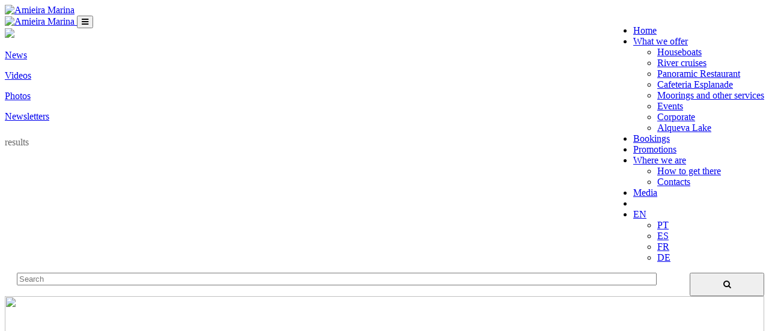

--- FILE ---
content_type: text/html; charset=UTF-8
request_url: https://www.amieiramarina.com/index.php/en/media/video/aerial-movie-of-amieira-marina-1
body_size: 14013
content:
<!DOCTYPE html>
<html lang="en">
    <head>
        <meta charset="utf-8"/>
        <meta name="viewport" content="width=device-width, initial-scale=1.0"/>
        <title>Amieira Marina | media - video</title>
        <meta name="keywords" content="barcos, barcos-casa, barcos casa, marina, alqueva, pesca, pratos regionais, restaurante, aluguer, house boats, passeios, turismo, Hausboot, houseboat,Husbåt,Portugal, passeios alqueva" />
        <meta name="description" content="">
        <meta name="author" content="Monstros & Cia | http://www.monstrosecompanhia.com"/>
        <meta name="copyright" content="@2017 Amieira Marina"/>
                    <meta name="robot" content="index, follow" />
                <meta name="format-detection" content="telephone=no">

        <link rel="alternate" href="https://www.amieiramarina.com/index.php/pt/media/videos" hreflang="pt-pt" />
        <link rel="alternate" href="https://www.amieiramarina.com/index.php/en/media/videos" hreflang="en-gb" />
        <link rel="alternate" href="https://www.amieiramarina.com/index.php/fr/medias/videos" hreflang="fr-fr" />
        <link rel="alternate" href="https://www.amieiramarina.com/index.php/es/prensa/videos" hreflang="es-es" />
        <link rel="alternate" href="https://www.amieiramarina.com/index.php/de/medien/videos" hreflang="de-de" />

        <!-- Facebook meta tag -->
        <meta property="og:title" content="Aerial movie of Amieira Marina">
        <meta property="og:url" content="https://www.amieiramarina.com/index.php/en/media/video/aerial-movie-of-amieira-marina-1">
        <meta property="og:image" content="https://www.amieiramarina.com/assets/img/banners/banner-home.jpg">
        <meta property="og:site_name" content="Amieira Marina">
        <meta property="og:description" content="">

        <link rel="icon" type="image/png" sizes="192x192" href="https://www.amieiramarina.com/assets/img/favicon.png">

        <link href="https://fonts.googleapis.com/css?family=Architects+Daughter%7CRoboto:100,300,400,700,900%7CRoboto+Condensed:300,400,700" rel="stylesheet">

      
            <link href="https://www.amieiramarina.com/assets/css/bootstrap.min.css" rel="stylesheet">
            <link media="screen" rel="stylesheet" href="https://www.amieiramarina.com/assets/panoramic/css/jquery.fancybox.css" />
            <link rel="stylesheet" href="https://www.amieiramarina.com/assets/fancybox/source/jquery.fancybox.css" type="text/css" media="screen" />
            <link rel="stylesheet" href="https://cdn.pannellum.org/2.3/pannellum.css">
            <link href="https://www.amieiramarina.com/assets/css/amieiraMarinha.css?v=0243915720436b0a1454e39383c8d89b" rel="stylesheet">
       

        <!-- Google Webmasters -->
        <meta name="google-site-verification" content="O8GzhE51xNf1DrZqRBxCr2Gmyq_SsCk1jjP0ZmjR-u4" />
        <script type="application/ld+json">
        {
          "@context": "http://schema.org",
          "@type": "Organization",
          "url": "https://www.amieiramarina.com",
          "logo": "https://www.amieiramarina.com/assets/img/logoAmieiraMarina.png",
          "contactPoint": [{
            "@type": "ContactPoint",
            "telephone": "+351 266 611 173 / 4",
            "contactType": "customer service"
          }]
        }
        </script>
        <script type="application/ld+json">
        {
            "@context": "http://schema.org",
            "@type":"ItemList",
            "itemListElement":[
            {
              "@type":"ListItem",
              "position":1,
              "url":"https://www.amieiramarina.com/index.php/en/what-we-offer/houseboats"
            },
            {
              "@type":"ListItem",
              "position":2,
              "url":"https://www.amieiramarina.com/index.php/en/what-we-offer/river-cruises"
            },
            {
              "@type":"ListItem",
              "position":3,
              "url":"https://www.amieiramarina.com/index.php/en/what-we-offer/panoramic-restaurant"
            },
            {
              "@type":"ListItem",
              "position":4,
              "url":"https://www.amieiramarina.com/index.php/en/what-we-offer/cafetaria-esplanade"
            },
            {
              "@type":"ListItem",
              "position":5,
              "url":"https://www.amieiramarina.com/index.php/en/what-we-offer/outdoor-activities"
            },
            {
              "@type":"ListItem",
              "position":6,
              "url":"https://www.amieiramarina.com/index.php/en/what-we-offer/electric-boats"
            },
            {
              "@type":"ListItem",
              "position":7,
              "url":"https://www.amieiramarina.com/index.php/en/what-we-offer/moorings-and-other-services"
            },
            {
              "@type":"ListItem",
              "position":8,
              "url":"https://www.amieiramarina.com/index.php/en/what-we-offer/events"
            },
            {
              "@type":"ListItem",
              "position":9,
              "url":"https://www.amieiramarina.com/index.php/en/what-we-offer/corporate"
            },
            {
              "@type":"ListItem",
              "position":10,
              "url":"https://www.amieiramarina.com/index.php/en/what-we-offer/alqueva-lake"
            }

          ]
        }
        </script>

        <meta name="msvalidate.01" content="A9A5070DA00009410F119E3BEF4C2479" />

    </head>
    <body class="media-1 video-1  ">

        <!-- ZIZER -->
            <script>
            var versaTag = {};
            versaTag.id = "7054";
            versaTag.sync = 1;
            versaTag.dispType = "js";
            versaTag.ptcl = "HTTPS";
            versaTag.bsUrl = "bs.serving-sys.com/BurstingPipe";
            //VersaTag activity parameters include all conversion parameters including custom parameters and Predefined parameters. Syntax: "ParamName1":"ParamValue1", "ParamName2":"ParamValue2". ParamValue can be empty.
            versaTag.activityParams = {
                //Predefined parameters:
                "Session":""
                //Custom parameters:
                };
                //Static retargeting tags parameters. Syntax: "TagID1":"ParamValue1", "TagID2":"ParamValue2". ParamValue can be empty.
                versaTag.retargetParams = {};
                //Dynamic retargeting tags parameters. Syntax: "TagID1":"ParamValue1", "TagID2":"ParamValue2". ParamValue can be empty.
                versaTag.dynamicRetargetParams = {};
                // Third party tags conditional parameters and mapping rule parameters. Syntax: "CondParam1":"ParamValue1", "CondParam2":"ParamValue2". ParamValue can be empty.
                versaTag.conditionalParams = {};
            </script>
            <script id="ebOneTagUrlId" src="https://secure-ds.serving-sys.com/SemiCachedScripts/ebOneTag.js"></script>
            <noscript> <iframe src="https://bs.serving-sys.com/BurstingPipe? cn=ot&amp; onetagid=7054&amp; ns=1&amp; activityValues=$$Session=[Session]$$&amp; retargetingValues=$$$$&amp; dynamicRetargetingValues=$$$$&amp; acp=$$$$&amp;" style="display:none;width:0px;height:0px;z-index:"></iframe> </noscript>



     <!--
    Start of DoubleClick Floodlight Tag: Please do not remove
    Activity name of this tag: Floodlight Counter Amieira Marina Spring 2017
    URL of the webpage where the tag is expected to be placed: https://www.amieiramarina.com/index.php/pt/welcome
    This tag must be placed between the <body> and </body> tags, as close as possible to the opening tag.
    Creation Date: 04/20/2017
    -->
    <script type="text/javascript">
    var axel = Math.random() + "";
    var a = axel * 10000000000000;
    document.write('<iframe src="https://6770736.fls.doubleclick.net/activityi;src=6770736;type=amieira;cat=flood0;dc_lat=;dc_rdid=;tag_for_child_directed_treatment=;ord=' + a + '?" width="1" height="1" frameborder="0" style="display:none"></iframe>');
    </script>
    <noscript>
    <iframe src="https://6770736.fls.doubleclick.net/activityi;src=6770736;type=amieira;cat=flood0;dc_lat=;dc_rdid=;tag_for_child_directed_treatment=;ord=1?" width="1" height="1" frameborder="0" style="display:none"></iframe>
    </noscript>
    <!-- End of DoubleClick Floodlight Tag: Please do not remove -->



            <header>
                <!-- NAV BAR -->
        <nav class="navbar hidden-xs navbar-fixed-top">
          <div class="container">
            <div class="navbar-header">
                <a class="navbar-brand" href="https://www.amieiramarina.com/index.php/en/home">
                    <img src="https://www.amieiramarina.com/assets/img/logo.png" alt="Amieira Marina">
                </a>
            </div>
            <div id="navbar" class="hidden-xs navbar-collapse collapse">
                <ul class="nav navbar-nav pull-right">
                    <li>
                        <a href="https://www.amieiramarina.com/index.php/en/home" >
                            <span class="item">Home</span>
                        </a>
                    </li>
                    <li class="dropdown">
                      <a href="#" class="dropdown-toggle" data-toggle="dropdown" role="button" aria-haspopup="true" aria-expanded="true"><span class="item">What we offer</span></a>
                      <ul class="dropdown-menu">
                        <li><a href="https://www.amieiramarina.com/index.php/en/what-we-offer/houseboats" ><span class="item">Houseboats</span></a></li>
                        <li><a href="https://www.amieiramarina.com/index.php/en/what-we-offer/river-cruises"><span class="item">River cruises</span></a></li>
                        <li><a href="https://www.amieiramarina.com/index.php/en/what-we-offer/panoramic-restaurant"><span class="item">Panoramic Restaurant</span></a></li>
                        <li><a href="https://www.amieiramarina.com/index.php/en/what-we-offer/cafetaria-esplanade"><span class="item">Cafeteria Esplanade</span></a></li>
                        <li><a href="https://www.amieiramarina.com/index.php/en/what-we-offer/moorings-and-other-services"><span class="item">Moorings and other services</span></a></li>
                        <li><a href="https://www.amieiramarina.com/index.php/en/what-we-offer/events"><span class="item">Events</span></a></li>
                        <li><a href="https://www.amieiramarina.com/index.php/en/what-we-offer/corporate"><span class="item">Corporate</span></a></li>
                        <li><a href="https://www.amieiramarina.com/index.php/en/what-we-offer/alqueva-lake"><span class="item">Alqueva Lake</span></a></li>
                      </ul>
                    </li>
                    <li><a href="https://www.amieiramarina.com/index.php/en/bookings"><span class="item">Bookings</span></a></li>
                    <li><a href="https://www.amieiramarina.com/index.php/en/promotions"><span class="item">Promotions</span></a></li>
                    <li class="dropdown">
                      <a href="#" class="dropdown-toggle" data-toggle="dropdown" role="button" aria-haspopup="true" aria-expanded="true"><span class="item">Where we are</span></a>
                      <ul class="dropdown-menu small">
                        <li><a href="https://www.amieiramarina.com/index.php/en/where-we-are/how-to-get-there"><span class="item">How to get there</span></a></li>
                        <li><a href="https://www.amieiramarina.com/index.php/en/where-we-are/contacts"><span class="item">Contacts</span></a></li>
                      </ul>
                    </li>
                    <li><a href="https://www.amieiramarina.com/index.php/en/media"><span class="item">Media</span></a></li>
                    <li>

                    <li  class="dropdown ling">
                      <a href="#" class="dropdown-toggle" data-toggle="dropdown" role="button" aria-haspopup="true" aria-expanded="true">
                           EN                      </a>
                            <ul class="dropdown-menu">
                                                                    <li class="btn-inative"><a class="" href="https://www.amieiramarina.com/index.php/pt/media/videos" hreflang="pt">PT</a></li>
                                    <li class="btn-inative"><a class="" href="https://www.amieiramarina.com/index.php/es/prensa/videos" title="Español" hreflang="es">ES</a></li>
                                    <li class="btn-inative"><a class="" href="https://www.amieiramarina.com/index.php/fr/medias/videos" hreflang="fr">FR</a></li>
                                    <li class="btn-inative"><a class="" href="https://www.amieiramarina.com/index.php/de/medien/videos" hreflang="de">DE</a></li>
                                
                        </ul>
                    </li>
                </ul>
            </div>
          </div>
        </nav>
        <!-- END NAV BAR -->
        </header>
        <div id="panel">
            <div class="wrap_button visible-xs">
                <a class="brand" href="#">
                    <img src="https://www.amieiramarina.com/assets/img/logo.png"  alt="Amieira Marina">
                </a>
                <button class="toggle-button"><i class="fa fa-bars" aria-hidden="true"></i></button>
            </div>

                    <div class="header">
            <img class="banner" src="https://www.amieiramarina.com/assets/img/banners/banner-amieira.jpg">
            <div class="header-colorize  bgColor-Green"></div>
            <div class="header-content colorWhite">
                <!-- <div class="header-title">
                    <h1>Media</h1>
                </div> -->
            </div>
            <!--
            <div class="newsletter">
                Subscribe to our newsletter                <input name="email" type="text" placeholder="Your e-mail">
                <button class="button buttonWhite">Send</button>
            </div>
            -->
        </div>

        <section>
            <div class="container">
                 <div class="row media">
                    <div  class="hidden" >
                        <a href="https://www.amieiramarina.com/index.php/en/media"><p>News</p></a>
                    </div>
                    <div  class="col-md-6 col-xs-6" >
                        <a href="https://www.amieiramarina.com/index.php/en/media/videos" class="active"><p>Videos</p></a>
                    </div>
                    <div  class="col-md-6 col-xs-6" >
                        <a href="https://www.amieiramarina.com/index.php/en/media/photos"><p>Photos</p></a>
                    </div>
                    <div  class="hidden" >
                        <a href="https://www.amieiramarina.com/index.php/en/media/newsletters" ><p>Newsletters</p></a>
                    </div>
                </div>
                                    <div class="col-md-4" style="padding-left:0px;margin-top:25px;color: #666666"> results </div>
                    <div class="col-md-4"></div>
                    <div class="col-md-4" style="padding-left:20px;padding-right: 0px;margin-top: 15px;">
                           <form class="filters">
                            <input type="text" class="form-control"  required="required" placeholder="Search" name="search" style="width: 85%">
                            <button class="button hvr-sweep-to-bottom" type="submit" style="width: 10%;float: right;position: relative;margin-right: 0px;bottom: 0px;padding: 10px 0px"><i class="fa fa-search" aria-hidden="true" onchange="this.form.submit()"></i></button>
                        </form>
                    </div>
                                <div class="gap50"></div>
                <div class="row">
                                        <div class="col-md-4">
                        <div class="boxMedia" itemscope itemtype="http://schema.org/VideoObject">
                            <a href="https://www.amieiramarina.com/index.php/en/media/video/amieira-marina-promo" class="click" role="button">
                                                                <span class="iconPlay"></span>
                                <img itemprop="thumbnailUrl" src="http://img.youtube.com/vi//0.jpg" width="100%" height="250">
                            </a>
                            <div class="boxMediaInner">
                                <p class="date">17 06 2018</p>
                                <p class="title"><span itemprop="name"><a href="#" role="button" data-toggle="modal" data-target="#mediaNews">AMIEIRA MARINA PROMO</a></span></p>
                                <p class="source"><span itemprop="description">https://drive.google.com/file/d/1ayjjk-SBklSe</span></p>
                                <link itemprop="contentUrl" href="https://drive.google.com/file/d/1ayjjk-SBklSeHC5dyzJn3oJmy28kmlST/view" />
                                <meta itemprop="uploadDate" content="2018-06-17"/>
                            </div>
                        </div>
                    </div>
                                    <div class="col-md-4">
                        <div class="boxMedia" itemscope itemtype="http://schema.org/VideoObject">
                            <a href="https://www.amieiramarina.com/index.php/en/media/video/standup-paddle-esta-a-animar-aguas-de-alqueva-este-verao" class="click" role="button">
                                                                <span class="iconPlay"></span>
                                <img itemprop="thumbnailUrl" src="http://img.youtube.com/vi/SRhF9VwDQzo/0.jpg" width="100%" height="250">
                            </a>
                            <div class="boxMediaInner">
                                <p class="date">28 12 2016</p>
                                <p class="title"><span itemprop="name"><a href="#" role="button" data-toggle="modal" data-target="#mediaNews">Standup Paddle está a animar águas de Alqueva este verão</a></span></p>
                                <p class="source"><span itemprop="description">Portugal em Direto / RTP 1</span></p>
                                <link itemprop="contentUrl" href="https://www.youtube.com/watch?v=SRhF9VwDQzo" />
                                <meta itemprop="uploadDate" content="2016-12-28"/>
                            </div>
                        </div>
                    </div>
                                    <div class="col-md-4">
                        <div class="boxMedia" itemscope itemtype="http://schema.org/VideoObject">
                            <a href="https://www.amieiramarina.com/index.php/en/media/video/standup-paddle-is-liven-up-the-waters-of-alqueva-this-summer" class="click" role="button">
                                                                <span class="iconPlay"></span>
                                <img itemprop="thumbnailUrl" src="http://img.youtube.com/vi/SRhF9VwDQzo/0.jpg" width="100%" height="250">
                            </a>
                            <div class="boxMediaInner">
                                <p class="date">28 12 2016</p>
                                <p class="title"><span itemprop="name"><a href="#" role="button" data-toggle="modal" data-target="#mediaNews">Standup Paddle is liven up the waters of Alqueva this summer</a></span></p>
                                <p class="source"><span itemprop="description">Portugal em Direto / RTP 1</span></p>
                                <link itemprop="contentUrl" href="https://www.youtube.com/watch?v=SRhF9VwDQzo" />
                                <meta itemprop="uploadDate" content="2016-12-28"/>
                            </div>
                        </div>
                    </div>
                                    <div class="col-md-4">
                        <div class="boxMedia" itemscope itemtype="http://schema.org/VideoObject">
                            <a href="https://www.amieiramarina.com/index.php/en/media/video/standup-paddle-anima-las-aguas-de-alqueva-este-verano" class="click" role="button">
                                                                <span class="iconPlay"></span>
                                <img itemprop="thumbnailUrl" src="http://img.youtube.com/vi/SRhF9VwDQzo/0.jpg" width="100%" height="250">
                            </a>
                            <div class="boxMediaInner">
                                <p class="date">28 12 2016</p>
                                <p class="title"><span itemprop="name"><a href="#" role="button" data-toggle="modal" data-target="#mediaNews">Standup Paddle anima las aguas de Alqueva este verano</a></span></p>
                                <p class="source"><span itemprop="description">Portugal em Direto / RTP 1</span></p>
                                <link itemprop="contentUrl" href="https://www.youtube.com/watch?v=SRhF9VwDQzo" />
                                <meta itemprop="uploadDate" content="2016-12-28"/>
                            </div>
                        </div>
                    </div>
                                    <div class="col-md-4">
                        <div class="boxMedia" itemscope itemtype="http://schema.org/VideoObject">
                            <a href="https://www.amieiramarina.com/index.php/en/media/video/standup-paddle-est-danimer-lalqueva-cet-ete" class="click" role="button">
                                                                <span class="iconPlay"></span>
                                <img itemprop="thumbnailUrl" src="http://img.youtube.com/vi/SRhF9VwDQzo/0.jpg" width="100%" height="250">
                            </a>
                            <div class="boxMediaInner">
                                <p class="date">28 12 2016</p>
                                <p class="title"><span itemprop="name"><a href="#" role="button" data-toggle="modal" data-target="#mediaNews">Standup Paddle est d'animer l'Alqueva cet été</a></span></p>
                                <p class="source"><span itemprop="description">Portugal em Direto / RTP 1</span></p>
                                <link itemprop="contentUrl" href="https://www.youtube.com/watch?v=SRhF9VwDQzo" />
                                <meta itemprop="uploadDate" content="2016-12-28"/>
                            </div>
                        </div>
                    </div>
                                    <div class="col-md-4">
                        <div class="boxMedia" itemscope itemtype="http://schema.org/VideoObject">
                            <a href="https://www.amieiramarina.com/index.php/en/media/video/standup-paddle-ist-der-alqueva-gewaessern-in-diesem-sommer-animieren" class="click" role="button">
                                                                <span class="iconPlay"></span>
                                <img itemprop="thumbnailUrl" src="http://img.youtube.com/vi/SRhF9VwDQzo/0.jpg" width="100%" height="250">
                            </a>
                            <div class="boxMediaInner">
                                <p class="date">28 12 2016</p>
                                <p class="title"><span itemprop="name"><a href="#" role="button" data-toggle="modal" data-target="#mediaNews">Standup Paddle ist der Alqueva-Gewässern in diesem Sommer animieren</a></span></p>
                                <p class="source"><span itemprop="description">Portugal em Direto / RTP 1</span></p>
                                <link itemprop="contentUrl" href="https://www.youtube.com/watch?v=SRhF9VwDQzo" />
                                <meta itemprop="uploadDate" content="2016-12-28"/>
                            </div>
                        </div>
                    </div>
                                    <div class="col-md-4">
                        <div class="boxMedia" itemscope itemtype="http://schema.org/VideoObject">
                            <a href="https://www.amieiramarina.com/index.php/en/media/video/ii-grande-premio-motonautica-amieira-marina-2016" class="click" role="button">
                                                                <span class="iconPlay"></span>
                                <img itemprop="thumbnailUrl" src="http://img.youtube.com/vi/AcLc-WYD4cY/0.jpg" width="100%" height="250">
                            </a>
                            <div class="boxMediaInner">
                                <p class="date">02 10 2016</p>
                                <p class="title"><span itemprop="name"><a href="#" role="button" data-toggle="modal" data-target="#mediaNews">II Grande Prémio Motonáutica Amieira Marina 2016</a></span></p>
                                <p class="source"><span itemprop="description">Amieira Marina</span></p>
                                <link itemprop="contentUrl" href="https://www.youtube.com/watch?v=AcLc-WYD4cY" />
                                <meta itemprop="uploadDate" content="2016-10-02"/>
                            </div>
                        </div>
                    </div>
                                    <div class="col-md-4">
                        <div class="boxMedia" itemscope itemtype="http://schema.org/VideoObject">
                            <a href="https://www.amieiramarina.com/index.php/en/media/video/ii-amieira-marina-grand-prix-motonautics-2016-1" class="click" role="button">
                                                                <span class="iconPlay"></span>
                                <img itemprop="thumbnailUrl" src="http://img.youtube.com/vi/AcLc-WYD4cY/0.jpg" width="100%" height="250">
                            </a>
                            <div class="boxMediaInner">
                                <p class="date">02 10 2016</p>
                                <p class="title"><span itemprop="name"><a href="#" role="button" data-toggle="modal" data-target="#mediaNews">II Amieira Marina Grand Prix Motonautics 2016</a></span></p>
                                <p class="source"><span itemprop="description">Amieira Marina</span></p>
                                <link itemprop="contentUrl" href="https://www.youtube.com/watch?v=AcLc-WYD4cY" />
                                <meta itemprop="uploadDate" content="2016-10-02"/>
                            </div>
                        </div>
                    </div>
                                    <div class="col-md-4">
                        <div class="boxMedia" itemscope itemtype="http://schema.org/VideoObject">
                            <a href="https://www.amieiramarina.com/index.php/en/media/video/ii-grande-premio-motonautica-amieira-marina-2016-3" class="click" role="button">
                                                                <span class="iconPlay"></span>
                                <img itemprop="thumbnailUrl" src="http://img.youtube.com/vi/AcLc-WYD4cY/0.jpg" width="100%" height="250">
                            </a>
                            <div class="boxMediaInner">
                                <p class="date">02 10 2016</p>
                                <p class="title"><span itemprop="name"><a href="#" role="button" data-toggle="modal" data-target="#mediaNews">II Grande Prémio Motonáutica Amieira Marina 2016</a></span></p>
                                <p class="source"><span itemprop="description">Amieira Marina</span></p>
                                <link itemprop="contentUrl" href="https://www.youtube.com/watch?v=AcLc-WYD4cY" />
                                <meta itemprop="uploadDate" content="2016-10-02"/>
                            </div>
                        </div>
                    </div>
                                    <div class="col-md-4">
                        <div class="boxMedia" itemscope itemtype="http://schema.org/VideoObject">
                            <a href="https://www.amieiramarina.com/index.php/en/media/video/ii-grande-premio-motonautica-amieira-marina-2016-1" class="click" role="button">
                                                                <span class="iconPlay"></span>
                                <img itemprop="thumbnailUrl" src="http://img.youtube.com/vi/AcLc-WYD4cY/0.jpg" width="100%" height="250">
                            </a>
                            <div class="boxMediaInner">
                                <p class="date">02 10 2016</p>
                                <p class="title"><span itemprop="name"><a href="#" role="button" data-toggle="modal" data-target="#mediaNews">II Grande Prémio Motonáutica Amieira Marina 2016</a></span></p>
                                <p class="source"><span itemprop="description">Amieira Marina</span></p>
                                <link itemprop="contentUrl" href="https://www.youtube.com/watch?v=AcLc-WYD4cY" />
                                <meta itemprop="uploadDate" content="2016-10-02"/>
                            </div>
                        </div>
                    </div>
                                    <div class="col-md-4">
                        <div class="boxMedia" itemscope itemtype="http://schema.org/VideoObject">
                            <a href="https://www.amieiramarina.com/index.php/en/media/video/ii-grande-premio-motonautica-amieira-marina-2016-2" class="click" role="button">
                                                                <span class="iconPlay"></span>
                                <img itemprop="thumbnailUrl" src="http://img.youtube.com/vi/AcLc-WYD4cY/0.jpg" width="100%" height="250">
                            </a>
                            <div class="boxMediaInner">
                                <p class="date">02 10 2016</p>
                                <p class="title"><span itemprop="name"><a href="#" role="button" data-toggle="modal" data-target="#mediaNews">II Grande Prémio Motonáutica Amieira Marina 2016</a></span></p>
                                <p class="source"><span itemprop="description">Amieira Marina</span></p>
                                <link itemprop="contentUrl" href="https://www.youtube.com/watch?v=AcLc-WYD4cY" />
                                <meta itemprop="uploadDate" content="2016-10-02"/>
                            </div>
                        </div>
                    </div>
                                    <div class="col-md-4">
                        <div class="boxMedia" itemscope itemtype="http://schema.org/VideoObject">
                            <a href="https://www.amieiramarina.com/index.php/en/media/video/alentejo" class="click" role="button">
                                                                <span class="iconPlay"></span>
                                <img itemprop="thumbnailUrl" src="http://img.youtube.com/vi/QMme-u0j46I/0.jpg" width="100%" height="250">
                            </a>
                            <div class="boxMediaInner">
                                <p class="date">14 07 2016</p>
                                <p class="title"><span itemprop="name"><a href="#" role="button" data-toggle="modal" data-target="#mediaNews">Alentejo</a></span></p>
                                <p class="source"><span itemprop="description">99 Envies d'Évasion au Portugal / Évasion</span></p>
                                <link itemprop="contentUrl" href="https://www.youtube.com/watch?v=QMme-u0j46I" />
                                <meta itemprop="uploadDate" content="2016-07-14"/>
                            </div>
                        </div>
                    </div>
                                    <div class="col-md-4">
                        <div class="boxMedia" itemscope itemtype="http://schema.org/VideoObject">
                            <a href="https://www.amieiramarina.com/index.php/en/media/video/alentejo-1" class="click" role="button">
                                                                <span class="iconPlay"></span>
                                <img itemprop="thumbnailUrl" src="http://img.youtube.com/vi/QMme-u0j46I/0.jpg" width="100%" height="250">
                            </a>
                            <div class="boxMediaInner">
                                <p class="date">14 07 2016</p>
                                <p class="title"><span itemprop="name"><a href="#" role="button" data-toggle="modal" data-target="#mediaNews">Alentejo </a></span></p>
                                <p class="source"><span itemprop="description">99 Envies d'Évasion au Portugal / Évasion</span></p>
                                <link itemprop="contentUrl" href="https://www.youtube.com/watch?v=QMme-u0j46I" />
                                <meta itemprop="uploadDate" content="2016-07-14"/>
                            </div>
                        </div>
                    </div>
                                    <div class="col-md-4">
                        <div class="boxMedia" itemscope itemtype="http://schema.org/VideoObject">
                            <a href="https://www.amieiramarina.com/index.php/en/media/video/alentejo-4" class="click" role="button">
                                                                <span class="iconPlay"></span>
                                <img itemprop="thumbnailUrl" src="http://img.youtube.com/vi/QMme-u0j46I/0.jpg" width="100%" height="250">
                            </a>
                            <div class="boxMediaInner">
                                <p class="date">14 07 2016</p>
                                <p class="title"><span itemprop="name"><a href="#" role="button" data-toggle="modal" data-target="#mediaNews">Alentejo </a></span></p>
                                <p class="source"><span itemprop="description">99 Envies d'Évasion au Portugal / Évasion</span></p>
                                <link itemprop="contentUrl" href="https://www.youtube.com/watch?v=QMme-u0j46I" />
                                <meta itemprop="uploadDate" content="2016-07-14"/>
                            </div>
                        </div>
                    </div>
                                    <div class="col-md-4">
                        <div class="boxMedia" itemscope itemtype="http://schema.org/VideoObject">
                            <a href="https://www.amieiramarina.com/index.php/en/media/video/alentejo-2" class="click" role="button">
                                                                <span class="iconPlay"></span>
                                <img itemprop="thumbnailUrl" src="http://img.youtube.com/vi/QMme-u0j46I/0.jpg" width="100%" height="250">
                            </a>
                            <div class="boxMediaInner">
                                <p class="date">14 07 2016</p>
                                <p class="title"><span itemprop="name"><a href="#" role="button" data-toggle="modal" data-target="#mediaNews">Alentejo</a></span></p>
                                <p class="source"><span itemprop="description">99 Envies d'Évasion au Portugal / Évasion</span></p>
                                <link itemprop="contentUrl" href="https://www.youtube.com/watch?v=QMme-u0j46I" />
                                <meta itemprop="uploadDate" content="2016-07-14"/>
                            </div>
                        </div>
                    </div>
                                    <div class="col-md-4">
                        <div class="boxMedia" itemscope itemtype="http://schema.org/VideoObject">
                            <a href="https://www.amieiramarina.com/index.php/en/media/video/alentejo-3" class="click" role="button">
                                                                <span class="iconPlay"></span>
                                <img itemprop="thumbnailUrl" src="http://img.youtube.com/vi/QMme-u0j46I/0.jpg" width="100%" height="250">
                            </a>
                            <div class="boxMediaInner">
                                <p class="date">14 07 2016</p>
                                <p class="title"><span itemprop="name"><a href="#" role="button" data-toggle="modal" data-target="#mediaNews">Alentejo</a></span></p>
                                <p class="source"><span itemprop="description">99 Envies d'Évasion au Portugal / Évasion</span></p>
                                <link itemprop="contentUrl" href="https://www.youtube.com/watch?v=QMme-u0j46I" />
                                <meta itemprop="uploadDate" content="2016-07-14"/>
                            </div>
                        </div>
                    </div>
                                    <div class="col-md-4">
                        <div class="boxMedia" itemscope itemtype="http://schema.org/VideoObject">
                            <a href="https://www.amieiramarina.com/index.php/en/media/video/a-primeira-casa-flutuante-em-portugal" class="click" role="button">
                                                                <span class="iconPlay"></span>
                                <img itemprop="thumbnailUrl" src="http://img.youtube.com/vi/-XUzP7jInpI/0.jpg" width="100%" height="250">
                            </a>
                            <div class="boxMediaInner">
                                <p class="date">12 10 2015</p>
                                <p class="title"><span itemprop="name"><a href="#" role="button" data-toggle="modal" data-target="#mediaNews">A primeira Casa Flutuante em Portugal</a></span></p>
                                <p class="source"><span itemprop="description">Jornal da Noite / TVI</span></p>
                                <link itemprop="contentUrl" href="https://www.youtube.com/watch?v=-XUzP7jInpI" />
                                <meta itemprop="uploadDate" content="2015-10-12"/>
                            </div>
                        </div>
                    </div>
                                    <div class="col-md-4">
                        <div class="boxMedia" itemscope itemtype="http://schema.org/VideoObject">
                            <a href="https://www.amieiramarina.com/index.php/en/media/video/the-first-floating-house-in-portugal-1" class="click" role="button">
                                                                <span class="iconPlay"></span>
                                <img itemprop="thumbnailUrl" src="http://img.youtube.com/vi/-XUzP7jInpI/0.jpg" width="100%" height="250">
                            </a>
                            <div class="boxMediaInner">
                                <p class="date">12 10 2015</p>
                                <p class="title"><span itemprop="name"><a href="#" role="button" data-toggle="modal" data-target="#mediaNews">The first Floating House in Portugal</a></span></p>
                                <p class="source"><span itemprop="description">Jornal da Noite / TVI</span></p>
                                <link itemprop="contentUrl" href="https://www.youtube.com/watch?v=-XUzP7jInpI" />
                                <meta itemprop="uploadDate" content="2015-10-12"/>
                            </div>
                        </div>
                    </div>
                                    <div class="col-md-4">
                        <div class="boxMedia" itemscope itemtype="http://schema.org/VideoObject">
                            <a href="https://www.amieiramarina.com/index.php/en/media/video/la-primeira-casa-flotante-en-portugal" class="click" role="button">
                                                                <span class="iconPlay"></span>
                                <img itemprop="thumbnailUrl" src="http://img.youtube.com/vi/-XUzP7jInpI/0.jpg" width="100%" height="250">
                            </a>
                            <div class="boxMediaInner">
                                <p class="date">12 10 2015</p>
                                <p class="title"><span itemprop="name"><a href="#" role="button" data-toggle="modal" data-target="#mediaNews">La primeira Casa Flotante en Portugal</a></span></p>
                                <p class="source"><span itemprop="description">Jornal da Noite / TVI</span></p>
                                <link itemprop="contentUrl" href="https://www.youtube.com/watch?v=-XUzP7jInpI" />
                                <meta itemprop="uploadDate" content="2015-10-12"/>
                            </div>
                        </div>
                    </div>
                                    <div class="col-md-4">
                        <div class="boxMedia" itemscope itemtype="http://schema.org/VideoObject">
                            <a href="https://www.amieiramarina.com/index.php/en/media/video/la-premiere-houseboat-du-portugal" class="click" role="button">
                                                                <span class="iconPlay"></span>
                                <img itemprop="thumbnailUrl" src="http://img.youtube.com/vi/-XUzP7jInpI/0.jpg" width="100%" height="250">
                            </a>
                            <div class="boxMediaInner">
                                <p class="date">12 10 2015</p>
                                <p class="title"><span itemprop="name"><a href="#" role="button" data-toggle="modal" data-target="#mediaNews">La première Houseboat du Portugal</a></span></p>
                                <p class="source"><span itemprop="description">Jornal da Noite / TVI</span></p>
                                <link itemprop="contentUrl" href="https://www.youtube.com/watch?v=-XUzP7jInpI" />
                                <meta itemprop="uploadDate" content="2015-10-12"/>
                            </div>
                        </div>
                    </div>
                                    <div class="col-md-4">
                        <div class="boxMedia" itemscope itemtype="http://schema.org/VideoObject">
                            <a href="https://www.amieiramarina.com/index.php/en/media/video/das-erste-hausboot-in-portugal" class="click" role="button">
                                                                <span class="iconPlay"></span>
                                <img itemprop="thumbnailUrl" src="http://img.youtube.com/vi/-XUzP7jInpI/0.jpg" width="100%" height="250">
                            </a>
                            <div class="boxMediaInner">
                                <p class="date">12 10 2015</p>
                                <p class="title"><span itemprop="name"><a href="#" role="button" data-toggle="modal" data-target="#mediaNews">Das erste Hausboot in Portugal</a></span></p>
                                <p class="source"><span itemprop="description">Jornal da Noite / TVI</span></p>
                                <link itemprop="contentUrl" href="https://www.youtube.com/watch?v=-XUzP7jInpI" />
                                <meta itemprop="uploadDate" content="2015-10-12"/>
                            </div>
                        </div>
                    </div>
                                    <div class="col-md-4">
                        <div class="boxMedia" itemscope itemtype="http://schema.org/VideoObject">
                            <a href="https://www.amieiramarina.com/index.php/en/media/video/artfest2015-1" class="click" role="button">
                                                                <span class="iconPlay"></span>
                                <img itemprop="thumbnailUrl" src="http://img.youtube.com/vi/WXxO_2iBK1Q/0.jpg" width="100%" height="250">
                            </a>
                            <div class="boxMediaInner">
                                <p class="date">21 07 2015</p>
                                <p class="title"><span itemprop="name"><a href="#" role="button" data-toggle="modal" data-target="#mediaNews">ArtFest’2015</a></span></p>
                                <p class="source"><span itemprop="description">ArtFest</span></p>
                                <link itemprop="contentUrl" href="https://www.youtube.com/watch?v=WXxO_2iBK1Q" />
                                <meta itemprop="uploadDate" content="2015-07-21"/>
                            </div>
                        </div>
                    </div>
                                    <div class="col-md-4">
                        <div class="boxMedia" itemscope itemtype="http://schema.org/VideoObject">
                            <a href="https://www.amieiramarina.com/index.php/en/media/video/artfest2015-2" class="click" role="button">
                                                                <span class="iconPlay"></span>
                                <img itemprop="thumbnailUrl" src="http://img.youtube.com/vi/WXxO_2iBK1Q/0.jpg" width="100%" height="250">
                            </a>
                            <div class="boxMediaInner">
                                <p class="date">21 07 2015</p>
                                <p class="title"><span itemprop="name"><a href="#" role="button" data-toggle="modal" data-target="#mediaNews">ArtFest’2015</a></span></p>
                                <p class="source"><span itemprop="description">ArtFest</span></p>
                                <link itemprop="contentUrl" href="https://www.youtube.com/watch?v=WXxO_2iBK1Q" />
                                <meta itemprop="uploadDate" content="2015-07-21"/>
                            </div>
                        </div>
                    </div>
                                    <div class="col-md-4">
                        <div class="boxMedia" itemscope itemtype="http://schema.org/VideoObject">
                            <a href="https://www.amieiramarina.com/index.php/en/media/video/artfest2015-4" class="click" role="button">
                                                                <span class="iconPlay"></span>
                                <img itemprop="thumbnailUrl" src="http://img.youtube.com/vi/WXxO_2iBK1Q/0.jpg" width="100%" height="250">
                            </a>
                            <div class="boxMediaInner">
                                <p class="date">21 07 2015</p>
                                <p class="title"><span itemprop="name"><a href="#" role="button" data-toggle="modal" data-target="#mediaNews">ArtFest’2015</a></span></p>
                                <p class="source"><span itemprop="description">ArtFest</span></p>
                                <link itemprop="contentUrl" href="https://www.youtube.com/watch?v=WXxO_2iBK1Q" />
                                <meta itemprop="uploadDate" content="2015-07-21"/>
                            </div>
                        </div>
                    </div>
                                    <div class="col-md-4">
                        <div class="boxMedia" itemscope itemtype="http://schema.org/VideoObject">
                            <a href="https://www.amieiramarina.com/index.php/en/media/video/artfest2015" class="click" role="button">
                                                                <span class="iconPlay"></span>
                                <img itemprop="thumbnailUrl" src="http://img.youtube.com/vi/WXxO_2iBK1Q/0.jpg" width="100%" height="250">
                            </a>
                            <div class="boxMediaInner">
                                <p class="date">21 07 2015</p>
                                <p class="title"><span itemprop="name"><a href="#" role="button" data-toggle="modal" data-target="#mediaNews">ArtFest’2015</a></span></p>
                                <p class="source"><span itemprop="description">ArtFest</span></p>
                                <link itemprop="contentUrl" href="https://www.youtube.com/watch?v=WXxO_2iBK1Q" />
                                <meta itemprop="uploadDate" content="2015-07-21"/>
                            </div>
                        </div>
                    </div>
                                    <div class="col-md-4">
                        <div class="boxMedia" itemscope itemtype="http://schema.org/VideoObject">
                            <a href="https://www.amieiramarina.com/index.php/en/media/video/artfest2015-3" class="click" role="button">
                                                                <span class="iconPlay"></span>
                                <img itemprop="thumbnailUrl" src="http://img.youtube.com/vi/WXxO_2iBK1Q/0.jpg" width="100%" height="250">
                            </a>
                            <div class="boxMediaInner">
                                <p class="date">21 07 2015</p>
                                <p class="title"><span itemprop="name"><a href="#" role="button" data-toggle="modal" data-target="#mediaNews">ArtFest’2015</a></span></p>
                                <p class="source"><span itemprop="description">ArtFest</span></p>
                                <link itemprop="contentUrl" href="https://www.youtube.com/watch?v=WXxO_2iBK1Q" />
                                <meta itemprop="uploadDate" content="2015-07-21"/>
                            </div>
                        </div>
                    </div>
                                    <div class="col-md-4">
                        <div class="boxMedia" itemscope itemtype="http://schema.org/VideoObject">
                            <a href="https://www.amieiramarina.com/index.php/en/media/video/1o-grande-premio-de-motonautica-da-amieira-marina" class="click" role="button">
                                                                <span class="iconPlay"></span>
                                <img itemprop="thumbnailUrl" src="http://img.youtube.com/vi/R2_hzLHCDik/0.jpg" width="100%" height="250">
                            </a>
                            <div class="boxMediaInner">
                                <p class="date">18 05 2015</p>
                                <p class="title"><span itemprop="name"><a href="#" role="button" data-toggle="modal" data-target="#mediaNews">1º Grande Prémio de Motonáutica da Amieira Marina</a></span></p>
                                <p class="source"><span itemprop="description">Amieira Marina</span></p>
                                <link itemprop="contentUrl" href="https://www.youtube.com/watch?v=R2_hzLHCDik" />
                                <meta itemprop="uploadDate" content="2015-05-18"/>
                            </div>
                        </div>
                    </div>
                                    <div class="col-md-4">
                        <div class="boxMedia" itemscope itemtype="http://schema.org/VideoObject">
                            <a href="https://www.amieiramarina.com/index.php/en/media/video/1o-grande-premio-de-motonautica-da-amieira-marina-2" class="click" role="button">
                                                                <span class="iconPlay"></span>
                                <img itemprop="thumbnailUrl" src="http://img.youtube.com/vi/R2_hzLHCDik/0.jpg" width="100%" height="250">
                            </a>
                            <div class="boxMediaInner">
                                <p class="date">18 05 2015</p>
                                <p class="title"><span itemprop="name"><a href="#" role="button" data-toggle="modal" data-target="#mediaNews">1º Grande Prémio de Motonáutica da Amieira Marina</a></span></p>
                                <p class="source"><span itemprop="description">Amieira Marina</span></p>
                                <link itemprop="contentUrl" href="https://www.youtube.com/watch?v=R2_hzLHCDik" />
                                <meta itemprop="uploadDate" content="2015-05-18"/>
                            </div>
                        </div>
                    </div>
                                    <div class="col-md-4">
                        <div class="boxMedia" itemscope itemtype="http://schema.org/VideoObject">
                            <a href="https://www.amieiramarina.com/index.php/en/media/video/1o-grande-premio-de-motonautica-da-amieira-marina-4" class="click" role="button">
                                                                <span class="iconPlay"></span>
                                <img itemprop="thumbnailUrl" src="http://img.youtube.com/vi/R2_hzLHCDik/0.jpg" width="100%" height="250">
                            </a>
                            <div class="boxMediaInner">
                                <p class="date">18 05 2015</p>
                                <p class="title"><span itemprop="name"><a href="#" role="button" data-toggle="modal" data-target="#mediaNews">1º Grande Prémio de Motonáutica da Amieira Marina</a></span></p>
                                <p class="source"><span itemprop="description">Amieira Marina</span></p>
                                <link itemprop="contentUrl" href="https://www.youtube.com/watch?v=R2_hzLHCDik" />
                                <meta itemprop="uploadDate" content="2015-05-18"/>
                            </div>
                        </div>
                    </div>
                                    <div class="col-md-4">
                        <div class="boxMedia" itemscope itemtype="http://schema.org/VideoObject">
                            <a href="https://www.amieiramarina.com/index.php/en/media/video/1o-grande-premio-de-motonautica-da-amieira-marina-1" class="click" role="button">
                                                                <span class="iconPlay"></span>
                                <img itemprop="thumbnailUrl" src="http://img.youtube.com/vi/R2_hzLHCDik/0.jpg" width="100%" height="250">
                            </a>
                            <div class="boxMediaInner">
                                <p class="date">18 05 2015</p>
                                <p class="title"><span itemprop="name"><a href="#" role="button" data-toggle="modal" data-target="#mediaNews">1º Grande Prémio de Motonáutica da Amieira Marina</a></span></p>
                                <p class="source"><span itemprop="description">Amieira Marina</span></p>
                                <link itemprop="contentUrl" href="https://www.youtube.com/watch?v=R2_hzLHCDik" />
                                <meta itemprop="uploadDate" content="2015-05-18"/>
                            </div>
                        </div>
                    </div>
                                    <div class="col-md-4">
                        <div class="boxMedia" itemscope itemtype="http://schema.org/VideoObject">
                            <a href="https://www.amieiramarina.com/index.php/en/media/video/1o-grande-premio-de-motonautica-da-amieira-marina-3" class="click" role="button">
                                                                <span class="iconPlay"></span>
                                <img itemprop="thumbnailUrl" src="http://img.youtube.com/vi/R2_hzLHCDik/0.jpg" width="100%" height="250">
                            </a>
                            <div class="boxMediaInner">
                                <p class="date">18 05 2015</p>
                                <p class="title"><span itemprop="name"><a href="#" role="button" data-toggle="modal" data-target="#mediaNews">1º Grande Prémio de Motonáutica da Amieira Marina</a></span></p>
                                <p class="source"><span itemprop="description">Amieira Marina</span></p>
                                <link itemprop="contentUrl" href="https://www.youtube.com/watch?v=R2_hzLHCDik" />
                                <meta itemprop="uploadDate" content="2015-05-18"/>
                            </div>
                        </div>
                    </div>
                                    <div class="col-md-4">
                        <div class="boxMedia" itemscope itemtype="http://schema.org/VideoObject">
                            <a href="https://www.amieiramarina.com/index.php/en/media/video/reguengos-de-monsaraz-cidade-europeia-do-vinho-1" class="click" role="button">
                                                                <span class="iconPlay"></span>
                                <img itemprop="thumbnailUrl" src="http://img.youtube.com/vi/CGCgwcwsqpY/0.jpg" width="100%" height="250">
                            </a>
                            <div class="boxMediaInner">
                                <p class="date">29 12 2014</p>
                                <p class="title"><span itemprop="name"><a href="#" role="button" data-toggle="modal" data-target="#mediaNews">Reguengos de Monsaraz: Cidade Europeia do Vinho</a></span></p>
                                <p class="source"><span itemprop="description">Reguengos de Monsaraz</span></p>
                                <link itemprop="contentUrl" href="https://www.youtube.com/watch?v=CGCgwcwsqpY" />
                                <meta itemprop="uploadDate" content="2014-12-29"/>
                            </div>
                        </div>
                    </div>
                                    <div class="col-md-4">
                        <div class="boxMedia" itemscope itemtype="http://schema.org/VideoObject">
                            <a href="https://www.amieiramarina.com/index.php/en/media/video/reguengos-de-monsaraz-european-wine-city" class="click" role="button">
                                                                <span class="iconPlay"></span>
                                <img itemprop="thumbnailUrl" src="http://img.youtube.com/vi/CGCgwcwsqpY/0.jpg" width="100%" height="250">
                            </a>
                            <div class="boxMediaInner">
                                <p class="date">29 12 2014</p>
                                <p class="title"><span itemprop="name"><a href="#" role="button" data-toggle="modal" data-target="#mediaNews">Reguengos de Monsaraz: European Wine City</a></span></p>
                                <p class="source"><span itemprop="description">Reguengos de Monsaraz</span></p>
                                <link itemprop="contentUrl" href="https://www.youtube.com/watch?v=CGCgwcwsqpY" />
                                <meta itemprop="uploadDate" content="2014-12-29"/>
                            </div>
                        </div>
                    </div>
                                    <div class="col-md-4">
                        <div class="boxMedia" itemscope itemtype="http://schema.org/VideoObject">
                            <a href="https://www.amieiramarina.com/index.php/en/media/video/reguengos-de-monsaraz-ciudad-europea-del-vino" class="click" role="button">
                                                                <span class="iconPlay"></span>
                                <img itemprop="thumbnailUrl" src="http://img.youtube.com/vi/CGCgwcwsqpY/0.jpg" width="100%" height="250">
                            </a>
                            <div class="boxMediaInner">
                                <p class="date">29 12 2014</p>
                                <p class="title"><span itemprop="name"><a href="#" role="button" data-toggle="modal" data-target="#mediaNews">Reguengos de Monsaraz: Ciudad Europea del Vino</a></span></p>
                                <p class="source"><span itemprop="description">Reguengos de Monsaraz</span></p>
                                <link itemprop="contentUrl" href="https://www.youtube.com/watch?v=CGCgwcwsqpY" />
                                <meta itemprop="uploadDate" content="2014-12-29"/>
                            </div>
                        </div>
                    </div>
                                    <div class="col-md-4">
                        <div class="boxMedia" itemscope itemtype="http://schema.org/VideoObject">
                            <a href="https://www.amieiramarina.com/index.php/en/media/video/reguengos-de-monsaraz-ville-europeenne-de-vin" class="click" role="button">
                                                                <span class="iconPlay"></span>
                                <img itemprop="thumbnailUrl" src="http://img.youtube.com/vi/CGCgwcwsqpY/0.jpg" width="100%" height="250">
                            </a>
                            <div class="boxMediaInner">
                                <p class="date">29 12 2014</p>
                                <p class="title"><span itemprop="name"><a href="#" role="button" data-toggle="modal" data-target="#mediaNews">Reguengos de Monsaraz: Ville européenne de Vin</a></span></p>
                                <p class="source"><span itemprop="description">Reguengos de Monsaraz</span></p>
                                <link itemprop="contentUrl" href="https://www.youtube.com/watch?v=CGCgwcwsqpY" />
                                <meta itemprop="uploadDate" content="2014-12-29"/>
                            </div>
                        </div>
                    </div>
                                    <div class="col-md-4">
                        <div class="boxMedia" itemscope itemtype="http://schema.org/VideoObject">
                            <a href="https://www.amieiramarina.com/index.php/en/media/video/reguengos-de-monsaraz-europaeische-weinstadt" class="click" role="button">
                                                                <span class="iconPlay"></span>
                                <img itemprop="thumbnailUrl" src="http://img.youtube.com/vi/CGCgwcwsqpY/0.jpg" width="100%" height="250">
                            </a>
                            <div class="boxMediaInner">
                                <p class="date">29 12 2014</p>
                                <p class="title"><span itemprop="name"><a href="#" role="button" data-toggle="modal" data-target="#mediaNews">Reguengos de Monsaraz: Europäische Weinstadt</a></span></p>
                                <p class="source"><span itemprop="description">Reguengos de Monsaraz</span></p>
                                <link itemprop="contentUrl" href="https://www.youtube.com/watch?v=CGCgwcwsqpY" />
                                <meta itemprop="uploadDate" content="2014-12-29"/>
                            </div>
                        </div>
                    </div>
                                    <div class="col-md-4">
                        <div class="boxMedia" itemscope itemtype="http://schema.org/VideoObject">
                            <a href="https://www.amieiramarina.com/index.php/en/media/video/apresentacao-da-amieira-marina-1" class="click" role="button">
                                                                <span class="iconPlay"></span>
                                <img itemprop="thumbnailUrl" src="http://img.youtube.com/vi/hb--Zp35b3g/0.jpg" width="100%" height="250">
                            </a>
                            <div class="boxMediaInner">
                                <p class="date">22 12 2014</p>
                                <p class="title"><span itemprop="name"><a href="#" role="button" data-toggle="modal" data-target="#mediaNews">Apresentação da Amieira Marina</a></span></p>
                                <p class="source"><span itemprop="description">Amieira Marina</span></p>
                                <link itemprop="contentUrl" href="https://www.youtube.com/watch?v=hb--Zp35b3g" />
                                <meta itemprop="uploadDate" content="2014-12-22"/>
                            </div>
                        </div>
                    </div>
                                    <div class="col-md-4">
                        <div class="boxMedia" itemscope itemtype="http://schema.org/VideoObject">
                            <a href="https://www.amieiramarina.com/index.php/en/media/video/presentation-of-amieira-marina-2" class="click" role="button">
                                                                <span class="iconPlay"></span>
                                <img itemprop="thumbnailUrl" src="http://img.youtube.com/vi/hb--Zp35b3g/0.jpg" width="100%" height="250">
                            </a>
                            <div class="boxMediaInner">
                                <p class="date">22 12 2014</p>
                                <p class="title"><span itemprop="name"><a href="#" role="button" data-toggle="modal" data-target="#mediaNews">Presentation of Amieira Marina</a></span></p>
                                <p class="source"><span itemprop="description">Amieira Marina</span></p>
                                <link itemprop="contentUrl" href="https://www.youtube.com/watch?v=hb--Zp35b3g" />
                                <meta itemprop="uploadDate" content="2014-12-22"/>
                            </div>
                        </div>
                    </div>
                                    <div class="col-md-4">
                        <div class="boxMedia" itemscope itemtype="http://schema.org/VideoObject">
                            <a href="https://www.amieiramarina.com/index.php/en/media/video/presentacion-de-amieira-marina" class="click" role="button">
                                                                <span class="iconPlay"></span>
                                <img itemprop="thumbnailUrl" src="http://img.youtube.com/vi/hb--Zp35b3g/0.jpg" width="100%" height="250">
                            </a>
                            <div class="boxMediaInner">
                                <p class="date">22 12 2014</p>
                                <p class="title"><span itemprop="name"><a href="#" role="button" data-toggle="modal" data-target="#mediaNews">Presentación de Amieira Marina</a></span></p>
                                <p class="source"><span itemprop="description">Amieira Marina</span></p>
                                <link itemprop="contentUrl" href="https://www.youtube.com/watch?v=hb--Zp35b3g" />
                                <meta itemprop="uploadDate" content="2014-12-22"/>
                            </div>
                        </div>
                    </div>
                                    <div class="col-md-4">
                        <div class="boxMedia" itemscope itemtype="http://schema.org/VideoObject">
                            <a href="https://www.amieiramarina.com/index.php/en/media/video/presentation-de-amieira-marina" class="click" role="button">
                                                                <span class="iconPlay"></span>
                                <img itemprop="thumbnailUrl" src="http://img.youtube.com/vi/hb--Zp35b3g/0.jpg" width="100%" height="250">
                            </a>
                            <div class="boxMediaInner">
                                <p class="date">22 12 2014</p>
                                <p class="title"><span itemprop="name"><a href="#" role="button" data-toggle="modal" data-target="#mediaNews">Présentation de Amieira Marina</a></span></p>
                                <p class="source"><span itemprop="description">Amieira Marina</span></p>
                                <link itemprop="contentUrl" href="https://www.youtube.com/watch?v=hb--Zp35b3g" />
                                <meta itemprop="uploadDate" content="2014-12-22"/>
                            </div>
                        </div>
                    </div>
                                    <div class="col-md-4">
                        <div class="boxMedia" itemscope itemtype="http://schema.org/VideoObject">
                            <a href="https://www.amieiramarina.com/index.php/en/media/video/amieira-marina-vortellung" class="click" role="button">
                                                                <span class="iconPlay"></span>
                                <img itemprop="thumbnailUrl" src="http://img.youtube.com/vi/hb--Zp35b3g/0.jpg" width="100%" height="250">
                            </a>
                            <div class="boxMediaInner">
                                <p class="date">22 12 2014</p>
                                <p class="title"><span itemprop="name"><a href="#" role="button" data-toggle="modal" data-target="#mediaNews">Amieira Marina Vortellung</a></span></p>
                                <p class="source"><span itemprop="description">Amieira Marina</span></p>
                                <link itemprop="contentUrl" href="https://www.youtube.com/watch?v=hb--Zp35b3g" />
                                <meta itemprop="uploadDate" content="2014-12-22"/>
                            </div>
                        </div>
                    </div>
                                    <div class="col-md-4">
                        <div class="boxMedia" itemscope itemtype="http://schema.org/VideoObject">
                            <a href="https://www.amieiramarina.com/index.php/en/media/video/embarque-connosco-nos-barcos-casa-para-descobrir-a-lagoa-do-alqueva-1" class="click" role="button">
                                                                <span class="iconPlay"></span>
                                <img itemprop="thumbnailUrl" src="http://img.youtube.com/vi/CLH1mGQtN8M/0.jpg" width="100%" height="250">
                            </a>
                            <div class="boxMediaInner">
                                <p class="date">22 07 2014</p>
                                <p class="title"><span itemprop="name"><a href="#" role="button" data-toggle="modal" data-target="#mediaNews">Embarque connosco nos Barcos Casa para descobrir a lagoa do Alqueva</a></span></p>
                                <p class="source"><span itemprop="description">Moda Portugal / RTP Internacional</span></p>
                                <link itemprop="contentUrl" href="https://www.youtube.com/watch?v=CLH1mGQtN8M" />
                                <meta itemprop="uploadDate" content="2014-07-22"/>
                            </div>
                        </div>
                    </div>
                                    <div class="col-md-4">
                        <div class="boxMedia" itemscope itemtype="http://schema.org/VideoObject">
                            <a href="https://www.amieiramarina.com/index.php/en/media/video/get-on-board-with-us-on-the-houseboats-to-discover-the-alqueva-lake-1" class="click" role="button">
                                                                <span class="iconPlay"></span>
                                <img itemprop="thumbnailUrl" src="http://img.youtube.com/vi/CLH1mGQtN8M/0.jpg" width="100%" height="250">
                            </a>
                            <div class="boxMediaInner">
                                <p class="date">22 07 2014</p>
                                <p class="title"><span itemprop="name"><a href="#" role="button" data-toggle="modal" data-target="#mediaNews">Get on board with us on the Houseboats to discover the Alqueva Lake</a></span></p>
                                <p class="source"><span itemprop="description">Moda Portugal / RTP Internacional</span></p>
                                <link itemprop="contentUrl" href="https://www.youtube.com/watch?v=CLH1mGQtN8M" />
                                <meta itemprop="uploadDate" content="2014-07-22"/>
                            </div>
                        </div>
                    </div>
                                    <div class="col-md-4">
                        <div class="boxMedia" itemscope itemtype="http://schema.org/VideoObject">
                            <a href="https://www.amieiramarina.com/index.php/en/media/video/embarque-con-nosotros-en-los-barcos-casa-para-descubrir-el-lago-de-alqueva" class="click" role="button">
                                                                <span class="iconPlay"></span>
                                <img itemprop="thumbnailUrl" src="http://img.youtube.com/vi/CLH1mGQtN8M/0.jpg" width="100%" height="250">
                            </a>
                            <div class="boxMediaInner">
                                <p class="date">22 07 2014</p>
                                <p class="title"><span itemprop="name"><a href="#" role="button" data-toggle="modal" data-target="#mediaNews">Embarque con nosotros en los Barcos Casa para descubrir el Lago de Alqueva</a></span></p>
                                <p class="source"><span itemprop="description">Moda Portugal / RTP Internacional</span></p>
                                <link itemprop="contentUrl" href="https://www.youtube.com/watch?v=CLH1mGQtN8M" />
                                <meta itemprop="uploadDate" content="2014-07-22"/>
                            </div>
                        </div>
                    </div>
                                    <div class="col-md-4">
                        <div class="boxMedia" itemscope itemtype="http://schema.org/VideoObject">
                            <a href="https://www.amieiramarina.com/index.php/en/media/video/embarquez-avec-nous-sur-houseboats-pour-decouvrir-le-lac-dalqueva" class="click" role="button">
                                                                <span class="iconPlay"></span>
                                <img itemprop="thumbnailUrl" src="http://img.youtube.com/vi/CLH1mGQtN8M/0.jpg" width="100%" height="250">
                            </a>
                            <div class="boxMediaInner">
                                <p class="date">22 07 2014</p>
                                <p class="title"><span itemprop="name"><a href="#" role="button" data-toggle="modal" data-target="#mediaNews">Embarquez avec nous sur Houseboats pour découvrir le lac d'Alqueva</a></span></p>
                                <p class="source"><span itemprop="description">Moda Portugal / RTP Internacional</span></p>
                                <link itemprop="contentUrl" href="https://www.youtube.com/watch?v=CLH1mGQtN8M" />
                                <meta itemprop="uploadDate" content="2014-07-22"/>
                            </div>
                        </div>
                    </div>
                                    <div class="col-md-4">
                        <div class="boxMedia" itemscope itemtype="http://schema.org/VideoObject">
                            <a href="https://www.amieiramarina.com/index.php/en/media/video/einschiffen-sie-sich-mit-uns-in-die-hausboote-um-der-alqueva-lagune-zu-entdecken" class="click" role="button">
                                                                <span class="iconPlay"></span>
                                <img itemprop="thumbnailUrl" src="http://img.youtube.com/vi/CLH1mGQtN8M/0.jpg" width="100%" height="250">
                            </a>
                            <div class="boxMediaInner">
                                <p class="date">22 07 2014</p>
                                <p class="title"><span itemprop="name"><a href="#" role="button" data-toggle="modal" data-target="#mediaNews">Einschiffen Sie sich mit uns in die Hausboote um der Alqueva-Lagune zu entdecken</a></span></p>
                                <p class="source"><span itemprop="description">Moda Portugal / RTP Internacional</span></p>
                                <link itemprop="contentUrl" href="https://www.youtube.com/watch?v=CLH1mGQtN8M" />
                                <meta itemprop="uploadDate" content="2014-07-22"/>
                            </div>
                        </div>
                    </div>
                                    <div class="col-md-4">
                        <div class="boxMedia" itemscope itemtype="http://schema.org/VideoObject">
                            <a href="https://www.amieiramarina.com/index.php/en/media/video/artfest2013-1" class="click" role="button">
                                                                <span class="iconPlay"></span>
                                <img itemprop="thumbnailUrl" src="http://img.youtube.com/vi/mwF-dqhGg6I/0.jpg" width="100%" height="250">
                            </a>
                            <div class="boxMediaInner">
                                <p class="date">24 10 2013</p>
                                <p class="title"><span itemprop="name"><a href="#" role="button" data-toggle="modal" data-target="#mediaNews">ArtFest’2013</a></span></p>
                                <p class="source"><span itemprop="description">Artfest</span></p>
                                <link itemprop="contentUrl" href="https://www.youtube.com/watch?v=mwF-dqhGg6I" />
                                <meta itemprop="uploadDate" content="2013-10-24"/>
                            </div>
                        </div>
                    </div>
                                    <div class="col-md-4">
                        <div class="boxMedia" itemscope itemtype="http://schema.org/VideoObject">
                            <a href="https://www.amieiramarina.com/index.php/en/media/video/artfest2013-2" class="click" role="button">
                                                                <span class="iconPlay"></span>
                                <img itemprop="thumbnailUrl" src="http://img.youtube.com/vi/mwF-dqhGg6I/0.jpg" width="100%" height="250">
                            </a>
                            <div class="boxMediaInner">
                                <p class="date">24 10 2013</p>
                                <p class="title"><span itemprop="name"><a href="#" role="button" data-toggle="modal" data-target="#mediaNews">ArtFest’2013</a></span></p>
                                <p class="source"><span itemprop="description">Artfest</span></p>
                                <link itemprop="contentUrl" href="https://www.youtube.com/watch?v=mwF-dqhGg6I" />
                                <meta itemprop="uploadDate" content="2013-10-24"/>
                            </div>
                        </div>
                    </div>
                                    <div class="col-md-4">
                        <div class="boxMedia" itemscope itemtype="http://schema.org/VideoObject">
                            <a href="https://www.amieiramarina.com/index.php/en/media/video/artfest2013-4" class="click" role="button">
                                                                <span class="iconPlay"></span>
                                <img itemprop="thumbnailUrl" src="http://img.youtube.com/vi/mwF-dqhGg6I/0.jpg" width="100%" height="250">
                            </a>
                            <div class="boxMediaInner">
                                <p class="date">24 10 2013</p>
                                <p class="title"><span itemprop="name"><a href="#" role="button" data-toggle="modal" data-target="#mediaNews">ArtFest’2013</a></span></p>
                                <p class="source"><span itemprop="description">Artfest</span></p>
                                <link itemprop="contentUrl" href="https://www.youtube.com/watch?v=mwF-dqhGg6I" />
                                <meta itemprop="uploadDate" content="2013-10-24"/>
                            </div>
                        </div>
                    </div>
                                    <div class="col-md-4">
                        <div class="boxMedia" itemscope itemtype="http://schema.org/VideoObject">
                            <a href="https://www.amieiramarina.com/index.php/en/media/video/artfest2013" class="click" role="button">
                                                                <span class="iconPlay"></span>
                                <img itemprop="thumbnailUrl" src="http://img.youtube.com/vi/mwF-dqhGg6I/0.jpg" width="100%" height="250">
                            </a>
                            <div class="boxMediaInner">
                                <p class="date">24 10 2013</p>
                                <p class="title"><span itemprop="name"><a href="#" role="button" data-toggle="modal" data-target="#mediaNews">ArtFest’2013</a></span></p>
                                <p class="source"><span itemprop="description">Artfest</span></p>
                                <link itemprop="contentUrl" href="https://www.youtube.com/watch?v=mwF-dqhGg6I" />
                                <meta itemprop="uploadDate" content="2013-10-24"/>
                            </div>
                        </div>
                    </div>
                                    <div class="col-md-4">
                        <div class="boxMedia" itemscope itemtype="http://schema.org/VideoObject">
                            <a href="https://www.amieiramarina.com/index.php/en/media/video/artfest2013-3" class="click" role="button">
                                                                <span class="iconPlay"></span>
                                <img itemprop="thumbnailUrl" src="http://img.youtube.com/vi/mwF-dqhGg6I/0.jpg" width="100%" height="250">
                            </a>
                            <div class="boxMediaInner">
                                <p class="date">24 10 2013</p>
                                <p class="title"><span itemprop="name"><a href="#" role="button" data-toggle="modal" data-target="#mediaNews">ArtFest’2013</a></span></p>
                                <p class="source"><span itemprop="description">Artfest</span></p>
                                <link itemprop="contentUrl" href="https://www.youtube.com/watch?v=mwF-dqhGg6I" />
                                <meta itemprop="uploadDate" content="2013-10-24"/>
                            </div>
                        </div>
                    </div>
                                    <div class="col-md-4">
                        <div class="boxMedia" itemscope itemtype="http://schema.org/VideoObject">
                            <a href="https://www.amieiramarina.com/index.php/en/media/video/destino-portugal" class="click" role="button">
                                                                <span class="iconPlay"></span>
                                <img itemprop="thumbnailUrl" src="http://img.youtube.com/vi/K2gJtr_kNqg/0.jpg" width="100%" height="250">
                            </a>
                            <div class="boxMediaInner">
                                <p class="date">27 08 2013</p>
                                <p class="title"><span itemprop="name"><a href="#" role="button" data-toggle="modal" data-target="#mediaNews">Destino: Portugal</a></span></p>
                                <p class="source"><span itemprop="description">Jornal das 8 / TVI</span></p>
                                <link itemprop="contentUrl" href="https://www.youtube.com/watch?v=K2gJtr_kNqg" />
                                <meta itemprop="uploadDate" content="2013-08-27"/>
                            </div>
                        </div>
                    </div>
                                    <div class="col-md-4">
                        <div class="boxMedia" itemscope itemtype="http://schema.org/VideoObject">
                            <a href="https://www.amieiramarina.com/index.php/en/media/video/destino-portugal-2" class="click" role="button">
                                                                <span class="iconPlay"></span>
                                <img itemprop="thumbnailUrl" src="http://img.youtube.com/vi/K2gJtr_kNqg/0.jpg" width="100%" height="250">
                            </a>
                            <div class="boxMediaInner">
                                <p class="date">27 08 2013</p>
                                <p class="title"><span itemprop="name"><a href="#" role="button" data-toggle="modal" data-target="#mediaNews">Destino: Portugal </a></span></p>
                                <p class="source"><span itemprop="description">Jornal das 8 / TVI</span></p>
                                <link itemprop="contentUrl" href="https://www.youtube.com/watch?v=K2gJtr_kNqg" />
                                <meta itemprop="uploadDate" content="2013-08-27"/>
                            </div>
                        </div>
                    </div>
                                    <div class="col-md-4">
                        <div class="boxMedia" itemscope itemtype="http://schema.org/VideoObject">
                            <a href="https://www.amieiramarina.com/index.php/en/media/video/destino-portugal-4" class="click" role="button">
                                                                <span class="iconPlay"></span>
                                <img itemprop="thumbnailUrl" src="http://img.youtube.com/vi/K2gJtr_kNqg/0.jpg" width="100%" height="250">
                            </a>
                            <div class="boxMediaInner">
                                <p class="date">27 08 2013</p>
                                <p class="title"><span itemprop="name"><a href="#" role="button" data-toggle="modal" data-target="#mediaNews">Destino: Portugal</a></span></p>
                                <p class="source"><span itemprop="description">Jornal das 8 / TVI</span></p>
                                <link itemprop="contentUrl" href="https://www.youtube.com/watch?v=K2gJtr_kNqg" />
                                <meta itemprop="uploadDate" content="2013-08-27"/>
                            </div>
                        </div>
                    </div>
                                    <div class="col-md-4">
                        <div class="boxMedia" itemscope itemtype="http://schema.org/VideoObject">
                            <a href="https://www.amieiramarina.com/index.php/en/media/video/destino-portugal-1" class="click" role="button">
                                                                <span class="iconPlay"></span>
                                <img itemprop="thumbnailUrl" src="http://img.youtube.com/vi/K2gJtr_kNqg/0.jpg" width="100%" height="250">
                            </a>
                            <div class="boxMediaInner">
                                <p class="date">27 08 2013</p>
                                <p class="title"><span itemprop="name"><a href="#" role="button" data-toggle="modal" data-target="#mediaNews">Destino: Portugal</a></span></p>
                                <p class="source"><span itemprop="description">Jornal das 8 / TVI</span></p>
                                <link itemprop="contentUrl" href="https://www.youtube.com/watch?v=K2gJtr_kNqg" />
                                <meta itemprop="uploadDate" content="2013-08-27"/>
                            </div>
                        </div>
                    </div>
                                    <div class="col-md-4">
                        <div class="boxMedia" itemscope itemtype="http://schema.org/VideoObject">
                            <a href="https://www.amieiramarina.com/index.php/en/media/video/destino-portugal-3" class="click" role="button">
                                                                <span class="iconPlay"></span>
                                <img itemprop="thumbnailUrl" src="http://img.youtube.com/vi/K2gJtr_kNqg/0.jpg" width="100%" height="250">
                            </a>
                            <div class="boxMediaInner">
                                <p class="date">27 08 2013</p>
                                <p class="title"><span itemprop="name"><a href="#" role="button" data-toggle="modal" data-target="#mediaNews">Destino: Portugal</a></span></p>
                                <p class="source"><span itemprop="description">Jornal das 8 / TVI</span></p>
                                <link itemprop="contentUrl" href="https://www.youtube.com/watch?v=K2gJtr_kNqg" />
                                <meta itemprop="uploadDate" content="2013-08-27"/>
                            </div>
                        </div>
                    </div>
                                    <div class="col-md-4">
                        <div class="boxMedia" itemscope itemtype="http://schema.org/VideoObject">
                            <a href="https://www.amieiramarina.com/index.php/en/media/video/javali-femea-com-7-crias-na-amieira-marina-1" class="click" role="button">
                                                                <span class="iconPlay"></span>
                                <img itemprop="thumbnailUrl" src="http://img.youtube.com/vi/ansx4sA0ACE/0.jpg" width="100%" height="250">
                            </a>
                            <div class="boxMediaInner">
                                <p class="date">13 08 2013</p>
                                <p class="title"><span itemprop="name"><a href="#" role="button" data-toggle="modal" data-target="#mediaNews">Javali fêmea com 7 crias na Amieira Marina</a></span></p>
                                <p class="source"><span itemprop="description">Amieira Marina</span></p>
                                <link itemprop="contentUrl" href="https://www.youtube.com/watch?v=ansx4sA0ACE" />
                                <meta itemprop="uploadDate" content="2013-08-13"/>
                            </div>
                        </div>
                    </div>
                                    <div class="col-md-4">
                        <div class="boxMedia" itemscope itemtype="http://schema.org/VideoObject">
                            <a href="https://www.amieiramarina.com/index.php/en/media/video/female-wild-boar-with-7-cubs-at-amieira-marina-1" class="click" role="button">
                                                                <span class="iconPlay"></span>
                                <img itemprop="thumbnailUrl" src="http://img.youtube.com/vi/ansx4sA0ACE/0.jpg" width="100%" height="250">
                            </a>
                            <div class="boxMediaInner">
                                <p class="date">13 08 2013</p>
                                <p class="title"><span itemprop="name"><a href="#" role="button" data-toggle="modal" data-target="#mediaNews">Female wild boar with 7 cubs at Amieira Marina</a></span></p>
                                <p class="source"><span itemprop="description">Amieira Marina</span></p>
                                <link itemprop="contentUrl" href="https://www.youtube.com/watch?v=ansx4sA0ACE" />
                                <meta itemprop="uploadDate" content="2013-08-13"/>
                            </div>
                        </div>
                    </div>
                                    <div class="col-md-4">
                        <div class="boxMedia" itemscope itemtype="http://schema.org/VideoObject">
                            <a href="https://www.amieiramarina.com/index.php/en/media/video/jabali-hembra-con-7-crias-en-amieira-marina" class="click" role="button">
                                                                <span class="iconPlay"></span>
                                <img itemprop="thumbnailUrl" src="http://img.youtube.com/vi/ansx4sA0ACE/0.jpg" width="100%" height="250">
                            </a>
                            <div class="boxMediaInner">
                                <p class="date">13 08 2013</p>
                                <p class="title"><span itemprop="name"><a href="#" role="button" data-toggle="modal" data-target="#mediaNews">Jabalí hembra con 7 crías en Amieira Marina</a></span></p>
                                <p class="source"><span itemprop="description">Amieira Marina</span></p>
                                <link itemprop="contentUrl" href="https://www.youtube.com/watch?v=ansx4sA0ACE" />
                                <meta itemprop="uploadDate" content="2013-08-13"/>
                            </div>
                        </div>
                    </div>
                                    <div class="col-md-4">
                        <div class="boxMedia" itemscope itemtype="http://schema.org/VideoObject">
                            <a href="https://www.amieiramarina.com/index.php/en/media/video/de-sanglier-femme-avec-7-petits-dans-amieira-marina" class="click" role="button">
                                                                <span class="iconPlay"></span>
                                <img itemprop="thumbnailUrl" src="http://img.youtube.com/vi/ansx4sA0ACE/0.jpg" width="100%" height="250">
                            </a>
                            <div class="boxMediaInner">
                                <p class="date">13 08 2013</p>
                                <p class="title"><span itemprop="name"><a href="#" role="button" data-toggle="modal" data-target="#mediaNews">De sanglier Femme avec 7 petits dans Amieira Marina</a></span></p>
                                <p class="source"><span itemprop="description">Amieira Marina</span></p>
                                <link itemprop="contentUrl" href="https://www.youtube.com/watch?v=ansx4sA0ACE" />
                                <meta itemprop="uploadDate" content="2013-08-13"/>
                            </div>
                        </div>
                    </div>
                                    <div class="col-md-4">
                        <div class="boxMedia" itemscope itemtype="http://schema.org/VideoObject">
                            <a href="https://www.amieiramarina.com/index.php/en/media/video/weibliches-wildschwein-mit-7-junge-in-amieira-marina-1" class="click" role="button">
                                                                <span class="iconPlay"></span>
                                <img itemprop="thumbnailUrl" src="http://img.youtube.com/vi/ansx4sA0ACE/0.jpg" width="100%" height="250">
                            </a>
                            <div class="boxMediaInner">
                                <p class="date">13 08 2013</p>
                                <p class="title"><span itemprop="name"><a href="#" role="button" data-toggle="modal" data-target="#mediaNews">Weibliches Wildschwein mit 7 Junge in Amieira Marina</a></span></p>
                                <p class="source"><span itemprop="description">Amieira Marina</span></p>
                                <link itemprop="contentUrl" href="https://www.youtube.com/watch?v=ansx4sA0ACE" />
                                <meta itemprop="uploadDate" content="2013-08-13"/>
                            </div>
                        </div>
                    </div>
                                    <div class="col-md-4">
                        <div class="boxMedia" itemscope itemtype="http://schema.org/VideoObject">
                            <a href="https://www.amieiramarina.com/index.php/en/media/video/alentejo-time-to-be-happy-1" class="click" role="button">
                                                                <span class="iconPlay"></span>
                                <img itemprop="thumbnailUrl" src="http://img.youtube.com/vi/wHRhWv9vkwo/0.jpg" width="100%" height="250">
                            </a>
                            <div class="boxMediaInner">
                                <p class="date">11 03 2013</p>
                                <p class="title"><span itemprop="name"><a href="#" role="button" data-toggle="modal" data-target="#mediaNews">Alentejo – Time to be happy</a></span></p>
                                <p class="source"><span itemprop="description">Turismo do Alentejo / ERT</span></p>
                                <link itemprop="contentUrl" href="https://www.youtube.com/watch?v=wHRhWv9vkwo" />
                                <meta itemprop="uploadDate" content="2013-03-11"/>
                            </div>
                        </div>
                    </div>
                                    <div class="col-md-4">
                        <div class="boxMedia" itemscope itemtype="http://schema.org/VideoObject">
                            <a href="https://www.amieiramarina.com/index.php/en/media/video/alentejo-time-to-be-happy-2" class="click" role="button">
                                                                <span class="iconPlay"></span>
                                <img itemprop="thumbnailUrl" src="http://img.youtube.com/vi/wHRhWv9vkwo/0.jpg" width="100%" height="250">
                            </a>
                            <div class="boxMediaInner">
                                <p class="date">11 03 2013</p>
                                <p class="title"><span itemprop="name"><a href="#" role="button" data-toggle="modal" data-target="#mediaNews">Alentejo – Time to be happy</a></span></p>
                                <p class="source"><span itemprop="description">Turismo do Alentejo / ERT</span></p>
                                <link itemprop="contentUrl" href="https://www.youtube.com/watch?v=wHRhWv9vkwo" />
                                <meta itemprop="uploadDate" content="2013-03-11"/>
                            </div>
                        </div>
                    </div>
                                    <div class="col-md-4">
                        <div class="boxMedia" itemscope itemtype="http://schema.org/VideoObject">
                            <a href="https://www.amieiramarina.com/index.php/en/media/video/alentejo-time-to-be-happy-5" class="click" role="button">
                                                                <span class="iconPlay"></span>
                                <img itemprop="thumbnailUrl" src="http://img.youtube.com/vi/wHRhWv9vkwo/0.jpg" width="100%" height="250">
                            </a>
                            <div class="boxMediaInner">
                                <p class="date">11 03 2013</p>
                                <p class="title"><span itemprop="name"><a href="#" role="button" data-toggle="modal" data-target="#mediaNews">Alentejo – Time to be happy</a></span></p>
                                <p class="source"><span itemprop="description">Turismo do Alentejo / ERT</span></p>
                                <link itemprop="contentUrl" href="https://www.youtube.com/watch?v=wHRhWv9vkwo" />
                                <meta itemprop="uploadDate" content="2013-03-11"/>
                            </div>
                        </div>
                    </div>
                                    <div class="col-md-4">
                        <div class="boxMedia" itemscope itemtype="http://schema.org/VideoObject">
                            <a href="https://www.amieiramarina.com/index.php/en/media/video/alentejo-time-to-be-happy" class="click" role="button">
                                                                <span class="iconPlay"></span>
                                <img itemprop="thumbnailUrl" src="http://img.youtube.com/vi/wHRhWv9vkwo/0.jpg" width="100%" height="250">
                            </a>
                            <div class="boxMediaInner">
                                <p class="date">11 03 2013</p>
                                <p class="title"><span itemprop="name"><a href="#" role="button" data-toggle="modal" data-target="#mediaNews">Alentejo – Time to be happy</a></span></p>
                                <p class="source"><span itemprop="description">Turismo do Alentejo / ERT</span></p>
                                <link itemprop="contentUrl" href="https://www.youtube.com/watch?v=wHRhWv9vkwo" />
                                <meta itemprop="uploadDate" content="2013-03-11"/>
                            </div>
                        </div>
                    </div>
                                    <div class="col-md-4">
                        <div class="boxMedia" itemscope itemtype="http://schema.org/VideoObject">
                            <a href="https://www.amieiramarina.com/index.php/en/media/video/alentejo-time-to-be-happy-3" class="click" role="button">
                                                                <span class="iconPlay"></span>
                                <img itemprop="thumbnailUrl" src="http://img.youtube.com/vi/wHRhWv9vkwo/0.jpg" width="100%" height="250">
                            </a>
                            <div class="boxMediaInner">
                                <p class="date">11 03 2013</p>
                                <p class="title"><span itemprop="name"><a href="#" role="button" data-toggle="modal" data-target="#mediaNews">Alentejo – Time to be happy</a></span></p>
                                <p class="source"><span itemprop="description">Turismo do Alentejo / ERT</span></p>
                                <link itemprop="contentUrl" href="https://www.youtube.com/watch?v=wHRhWv9vkwo" />
                                <meta itemprop="uploadDate" content="2013-03-11"/>
                            </div>
                        </div>
                    </div>
                                    <div class="col-md-4">
                        <div class="boxMedia" itemscope itemtype="http://schema.org/VideoObject">
                            <a href="https://www.amieiramarina.com/index.php/en/media/video/na-minha-mota-1" class="click" role="button">
                                                                <span class="iconPlay"></span>
                                <img itemprop="thumbnailUrl" src="http://img.youtube.com/vi/5StNX3gevys/0.jpg" width="100%" height="250">
                            </a>
                            <div class="boxMediaInner">
                                <p class="date">04 03 2013</p>
                                <p class="title"><span itemprop="name"><a href="#" role="button" data-toggle="modal" data-target="#mediaNews">Na minha mota</a></span></p>
                                <p class="source"><span itemprop="description"></span></p>
                                <link itemprop="contentUrl" href="https://www.youtube.com/watch?v=5StNX3gevys" />
                                <meta itemprop="uploadDate" content="2013-03-04"/>
                            </div>
                        </div>
                    </div>
                                    <div class="col-md-4">
                        <div class="boxMedia" itemscope itemtype="http://schema.org/VideoObject">
                            <a href="https://www.amieiramarina.com/index.php/en/media/video/on-my-motorcyle" class="click" role="button">
                                                                <span class="iconPlay"></span>
                                <img itemprop="thumbnailUrl" src="http://img.youtube.com/vi/5StNX3gevys/0.jpg" width="100%" height="250">
                            </a>
                            <div class="boxMediaInner">
                                <p class="date">04 03 2013</p>
                                <p class="title"><span itemprop="name"><a href="#" role="button" data-toggle="modal" data-target="#mediaNews">On my motorcyle</a></span></p>
                                <p class="source"><span itemprop="description"></span></p>
                                <link itemprop="contentUrl" href="https://www.youtube.com/watch?v=5StNX3gevys" />
                                <meta itemprop="uploadDate" content="2013-03-04"/>
                            </div>
                        </div>
                    </div>
                                    <div class="col-md-4">
                        <div class="boxMedia" itemscope itemtype="http://schema.org/VideoObject">
                            <a href="https://www.amieiramarina.com/index.php/en/media/video/en-la-mia-moto-1" class="click" role="button">
                                                                <span class="iconPlay"></span>
                                <img itemprop="thumbnailUrl" src="http://img.youtube.com/vi/5StNX3gevys/0.jpg" width="100%" height="250">
                            </a>
                            <div class="boxMediaInner">
                                <p class="date">04 03 2013</p>
                                <p class="title"><span itemprop="name"><a href="#" role="button" data-toggle="modal" data-target="#mediaNews">En la mia moto</a></span></p>
                                <p class="source"><span itemprop="description"></span></p>
                                <link itemprop="contentUrl" href="https://www.youtube.com/watch?v=5StNX3gevys" />
                                <meta itemprop="uploadDate" content="2013-03-04"/>
                            </div>
                        </div>
                    </div>
                                    <div class="col-md-4">
                        <div class="boxMedia" itemscope itemtype="http://schema.org/VideoObject">
                            <a href="https://www.amieiramarina.com/index.php/en/media/video/dans-ma-moto" class="click" role="button">
                                                                <span class="iconPlay"></span>
                                <img itemprop="thumbnailUrl" src="http://img.youtube.com/vi/5StNX3gevys/0.jpg" width="100%" height="250">
                            </a>
                            <div class="boxMediaInner">
                                <p class="date">04 03 2013</p>
                                <p class="title"><span itemprop="name"><a href="#" role="button" data-toggle="modal" data-target="#mediaNews">Dans ma moto</a></span></p>
                                <p class="source"><span itemprop="description"></span></p>
                                <link itemprop="contentUrl" href="https://www.youtube.com/watch?v=5StNX3gevys" />
                                <meta itemprop="uploadDate" content="2013-03-04"/>
                            </div>
                        </div>
                    </div>
                                    <div class="col-md-4">
                        <div class="boxMedia" itemscope itemtype="http://schema.org/VideoObject">
                            <a href="https://www.amieiramarina.com/index.php/en/media/video/auf-meinem-motorrad" class="click" role="button">
                                                                <span class="iconPlay"></span>
                                <img itemprop="thumbnailUrl" src="http://img.youtube.com/vi/5StNX3gevys/0.jpg" width="100%" height="250">
                            </a>
                            <div class="boxMediaInner">
                                <p class="date">04 03 2013</p>
                                <p class="title"><span itemprop="name"><a href="#" role="button" data-toggle="modal" data-target="#mediaNews">Auf meinem Motorrad</a></span></p>
                                <p class="source"><span itemprop="description"></span></p>
                                <link itemprop="contentUrl" href="https://www.youtube.com/watch?v=5StNX3gevys" />
                                <meta itemprop="uploadDate" content="2013-03-04"/>
                            </div>
                        </div>
                    </div>
                                    <div class="col-md-4">
                        <div class="boxMedia" itemscope itemtype="http://schema.org/VideoObject">
                            <a href="https://www.amieiramarina.com/index.php/en/media/video/hoje-vamos-dar-um-giro-ate-a-amieira" class="click" role="button">
                                                                <span class="iconPlay"></span>
                                <img itemprop="thumbnailUrl" src="http://img.youtube.com/vi/Y3QlJSACyJA/0.jpg" width="100%" height="250">
                            </a>
                            <div class="boxMediaInner">
                                <p class="date">03 01 2013</p>
                                <p class="title"><span itemprop="name"><a href="#" role="button" data-toggle="modal" data-target="#mediaNews">Hoje vamos dar um giro até à Amieira</a></span></p>
                                <p class="source"><span itemprop="description">Programa Giro / Record TV</span></p>
                                <link itemprop="contentUrl" href="https://www.youtube.com/watch?v=Y3QlJSACyJA" />
                                <meta itemprop="uploadDate" content="2013-01-03"/>
                            </div>
                        </div>
                    </div>
                                    <div class="col-md-4">
                        <div class="boxMedia" itemscope itemtype="http://schema.org/VideoObject">
                            <a href="https://www.amieiramarina.com/index.php/en/media/video/today-were-having-a-walk-at-amieira" class="click" role="button">
                                                                <span class="iconPlay"></span>
                                <img itemprop="thumbnailUrl" src="http://img.youtube.com/vi/Y3QlJSACyJA/0.jpg" width="100%" height="250">
                            </a>
                            <div class="boxMediaInner">
                                <p class="date">03 01 2013</p>
                                <p class="title"><span itemprop="name"><a href="#" role="button" data-toggle="modal" data-target="#mediaNews">Today we're having a walk at Amieira</a></span></p>
                                <p class="source"><span itemprop="description">Programa Giro / Record TV</span></p>
                                <link itemprop="contentUrl" href="https://www.youtube.com/watch?v=Y3QlJSACyJA" />
                                <meta itemprop="uploadDate" content="2013-01-03"/>
                            </div>
                        </div>
                    </div>
                                    <div class="col-md-4">
                        <div class="boxMedia" itemscope itemtype="http://schema.org/VideoObject">
                            <a href="https://www.amieiramarina.com/index.php/en/media/video/hoy-vamos-a-dar-un-paseo-por-amieira-1" class="click" role="button">
                                                                <span class="iconPlay"></span>
                                <img itemprop="thumbnailUrl" src="http://img.youtube.com/vi/Y3QlJSACyJA/0.jpg" width="100%" height="250">
                            </a>
                            <div class="boxMediaInner">
                                <p class="date">03 01 2013</p>
                                <p class="title"><span itemprop="name"><a href="#" role="button" data-toggle="modal" data-target="#mediaNews">Hoy vamos a dar un paseo por Amieira</a></span></p>
                                <p class="source"><span itemprop="description">Programa Giro / Record TV</span></p>
                                <link itemprop="contentUrl" href="https://www.youtube.com/watch?v=Y3QlJSACyJA" />
                                <meta itemprop="uploadDate" content="2013-01-03"/>
                            </div>
                        </div>
                    </div>
                                    <div class="col-md-4">
                        <div class="boxMedia" itemscope itemtype="http://schema.org/VideoObject">
                            <a href="https://www.amieiramarina.com/index.php/en/media/video/aujourdhui-nous-prenons-tour-a-amieira" class="click" role="button">
                                                                <span class="iconPlay"></span>
                                <img itemprop="thumbnailUrl" src="http://img.youtube.com/vi/Y3QlJSACyJA/0.jpg" width="100%" height="250">
                            </a>
                            <div class="boxMediaInner">
                                <p class="date">03 01 2013</p>
                                <p class="title"><span itemprop="name"><a href="#" role="button" data-toggle="modal" data-target="#mediaNews">Aujourd'hui, nous prenons tour à Amieira</a></span></p>
                                <p class="source"><span itemprop="description">Programa Giro / Record TV</span></p>
                                <link itemprop="contentUrl" href="https://www.youtube.com/watch?v=Y3QlJSACyJA" />
                                <meta itemprop="uploadDate" content="2013-01-03"/>
                            </div>
                        </div>
                    </div>
                                    <div class="col-md-4">
                        <div class="boxMedia" itemscope itemtype="http://schema.org/VideoObject">
                            <a href="https://www.amieiramarina.com/index.php/en/media/video/heute-machen-wir-einen-spaziergang-bis-amieira" class="click" role="button">
                                                                <span class="iconPlay"></span>
                                <img itemprop="thumbnailUrl" src="http://img.youtube.com/vi/Y3QlJSACyJA/0.jpg" width="100%" height="250">
                            </a>
                            <div class="boxMediaInner">
                                <p class="date">03 01 2013</p>
                                <p class="title"><span itemprop="name"><a href="#" role="button" data-toggle="modal" data-target="#mediaNews">Heute machen wir einen Spaziergang bis Amieira</a></span></p>
                                <p class="source"><span itemprop="description">Programa Giro / Record TV</span></p>
                                <link itemprop="contentUrl" href="https://www.youtube.com/watch?v=Y3QlJSACyJA" />
                                <meta itemprop="uploadDate" content="2013-01-03"/>
                            </div>
                        </div>
                    </div>
                                    <div class="col-md-4">
                        <div class="boxMedia" itemscope itemtype="http://schema.org/VideoObject">
                            <a href="https://www.amieiramarina.com/index.php/en/media/video/fim-de-semana-de-pascoa-aumenta-procura-turistica-no-grande-lago" class="click" role="button">
                                                                <span class="iconPlay"></span>
                                <img itemprop="thumbnailUrl" src="http://img.youtube.com/vi/CpSyJzpXReM/0.jpg" width="100%" height="250">
                            </a>
                            <div class="boxMediaInner">
                                <p class="date">30 04 2012</p>
                                <p class="title"><span itemprop="name"><a href="#" role="button" data-toggle="modal" data-target="#mediaNews">Fim-de-semana de Páscoa aumenta procura turística no Grande Lago</a></span></p>
                                <p class="source"><span itemprop="description">Edição da Manhã / SIC</span></p>
                                <link itemprop="contentUrl" href="https://www.youtube.com/watch?v=CpSyJzpXReM" />
                                <meta itemprop="uploadDate" content="2012-04-30"/>
                            </div>
                        </div>
                    </div>
                                    <div class="col-md-4">
                        <div class="boxMedia" itemscope itemtype="http://schema.org/VideoObject">
                            <a href="https://www.amieiramarina.com/index.php/en/media/video/easter-weekend-increases-tourist-demand-on-the-great-lake-1" class="click" role="button">
                                                                <span class="iconPlay"></span>
                                <img itemprop="thumbnailUrl" src="http://img.youtube.com/vi/CpSyJzpXReM/0.jpg" width="100%" height="250">
                            </a>
                            <div class="boxMediaInner">
                                <p class="date">30 04 2012</p>
                                <p class="title"><span itemprop="name"><a href="#" role="button" data-toggle="modal" data-target="#mediaNews">Easter weekend increases tourist demand on the Great Lake</a></span></p>
                                <p class="source"><span itemprop="description">Edição da Manhã / SIC</span></p>
                                <link itemprop="contentUrl" href="https://www.youtube.com/watch?v=CpSyJzpXReM" />
                                <meta itemprop="uploadDate" content="2012-04-30"/>
                            </div>
                        </div>
                    </div>
                                    <div class="col-md-4">
                        <div class="boxMedia" itemscope itemtype="http://schema.org/VideoObject">
                            <a href="https://www.amieiramarina.com/index.php/en/media/video/fin-de-semana-de-pascua-aumenta-la-demanda-turistica-en-el-gran-lago" class="click" role="button">
                                                                <span class="iconPlay"></span>
                                <img itemprop="thumbnailUrl" src="http://img.youtube.com/vi/CpSyJzpXReM/0.jpg" width="100%" height="250">
                            </a>
                            <div class="boxMediaInner">
                                <p class="date">30 04 2012</p>
                                <p class="title"><span itemprop="name"><a href="#" role="button" data-toggle="modal" data-target="#mediaNews">Fin de semana de Pascua aumenta la demanda turística en el Gran Lago</a></span></p>
                                <p class="source"><span itemprop="description">Edição da Manhã / SIC</span></p>
                                <link itemprop="contentUrl" href="https://www.youtube.com/watch?v=CpSyJzpXReM" />
                                <meta itemprop="uploadDate" content="2012-04-30"/>
                            </div>
                        </div>
                    </div>
                                    <div class="col-md-4">
                        <div class="boxMedia" itemscope itemtype="http://schema.org/VideoObject">
                            <a href="https://www.amieiramarina.com/index.php/en/media/video/week-end-easter-augmente-la-demande-touristique-dans-le-grand-lac-1" class="click" role="button">
                                                                <span class="iconPlay"></span>
                                <img itemprop="thumbnailUrl" src="http://img.youtube.com/vi/CpSyJzpXReM/0.jpg" width="100%" height="250">
                            </a>
                            <div class="boxMediaInner">
                                <p class="date">30 04 2012</p>
                                <p class="title"><span itemprop="name"><a href="#" role="button" data-toggle="modal" data-target="#mediaNews">Week-end Easter augmente la demande touristique dans le Grand lac</a></span></p>
                                <p class="source"><span itemprop="description">Edição da Manhã / SIC</span></p>
                                <link itemprop="contentUrl" href="https://www.youtube.com/watch?v=CpSyJzpXReM" />
                                <meta itemprop="uploadDate" content="2012-04-30"/>
                            </div>
                        </div>
                    </div>
                                    <div class="col-md-4">
                        <div class="boxMedia" itemscope itemtype="http://schema.org/VideoObject">
                            <a href="https://www.amieiramarina.com/index.php/en/media/video/osterwochenende-erhoeht-die-touristische-nachfrage-im-grosser-teich" class="click" role="button">
                                                                <span class="iconPlay"></span>
                                <img itemprop="thumbnailUrl" src="http://img.youtube.com/vi/CpSyJzpXReM/0.jpg" width="100%" height="250">
                            </a>
                            <div class="boxMediaInner">
                                <p class="date">30 04 2012</p>
                                <p class="title"><span itemprop="name"><a href="#" role="button" data-toggle="modal" data-target="#mediaNews">Osterwochenende erhöht die touristische Nachfrage im großer teich</a></span></p>
                                <p class="source"><span itemprop="description">Edição da Manhã / SIC</span></p>
                                <link itemprop="contentUrl" href="https://www.youtube.com/watch?v=CpSyJzpXReM" />
                                <meta itemprop="uploadDate" content="2012-04-30"/>
                            </div>
                        </div>
                    </div>
                                    <div class="col-md-4">
                        <div class="boxMedia" itemscope itemtype="http://schema.org/VideoObject">
                            <a href="https://www.amieiramarina.com/index.php/en/media/video/escape-restaurante-amieira-marina" class="click" role="button">
                                                                <span class="iconPlay"></span>
                                <img itemprop="thumbnailUrl" src="http://img.youtube.com/vi/YUwnrDwk0Jw/0.jpg" width="100%" height="250">
                            </a>
                            <div class="boxMediaInner">
                                <p class="date">26 11 2011</p>
                                <p class="title"><span itemprop="name"><a href="#" role="button" data-toggle="modal" data-target="#mediaNews">Escape: Restaurante Amieira Marina</a></span></p>
                                <p class="source"><span itemprop="description">Escape / SIC Notícias</span></p>
                                <link itemprop="contentUrl" href="https://www.youtube.com/watch?v=YUwnrDwk0Jw" />
                                <meta itemprop="uploadDate" content="2011-11-26"/>
                            </div>
                        </div>
                    </div>
                                    <div class="col-md-4">
                        <div class="boxMedia" itemscope itemtype="http://schema.org/VideoObject">
                            <a href="https://www.amieiramarina.com/index.php/en/media/video/escape-restaurante-amieira-marina-2" class="click" role="button">
                                                                <span class="iconPlay"></span>
                                <img itemprop="thumbnailUrl" src="http://img.youtube.com/vi/YUwnrDwk0Jw/0.jpg" width="100%" height="250">
                            </a>
                            <div class="boxMediaInner">
                                <p class="date">26 11 2011</p>
                                <p class="title"><span itemprop="name"><a href="#" role="button" data-toggle="modal" data-target="#mediaNews">Escape: Restaurante Amieira Marina</a></span></p>
                                <p class="source"><span itemprop="description">Escape / SIC Notícias</span></p>
                                <link itemprop="contentUrl" href="https://www.youtube.com/watch?v=YUwnrDwk0Jw" />
                                <meta itemprop="uploadDate" content="2011-11-26"/>
                            </div>
                        </div>
                    </div>
                                    <div class="col-md-4">
                        <div class="boxMedia" itemscope itemtype="http://schema.org/VideoObject">
                            <a href="https://www.amieiramarina.com/index.php/en/media/video/escape-restaurante-amieira-marina-4" class="click" role="button">
                                                                <span class="iconPlay"></span>
                                <img itemprop="thumbnailUrl" src="http://img.youtube.com/vi/YUwnrDwk0Jw/0.jpg" width="100%" height="250">
                            </a>
                            <div class="boxMediaInner">
                                <p class="date">26 11 2011</p>
                                <p class="title"><span itemprop="name"><a href="#" role="button" data-toggle="modal" data-target="#mediaNews">Escape: Restaurante Amieira Marina</a></span></p>
                                <p class="source"><span itemprop="description">Escape / SIC Notícias</span></p>
                                <link itemprop="contentUrl" href="https://www.youtube.com/watch?v=YUwnrDwk0Jw" />
                                <meta itemprop="uploadDate" content="2011-11-26"/>
                            </div>
                        </div>
                    </div>
                                    <div class="col-md-4">
                        <div class="boxMedia" itemscope itemtype="http://schema.org/VideoObject">
                            <a href="https://www.amieiramarina.com/index.php/en/media/video/escape-restaurante-amieira-marina-1" class="click" role="button">
                                                                <span class="iconPlay"></span>
                                <img itemprop="thumbnailUrl" src="http://img.youtube.com/vi/YUwnrDwk0Jw/0.jpg" width="100%" height="250">
                            </a>
                            <div class="boxMediaInner">
                                <p class="date">26 11 2011</p>
                                <p class="title"><span itemprop="name"><a href="#" role="button" data-toggle="modal" data-target="#mediaNews">Escape: Restaurante Amieira Marina</a></span></p>
                                <p class="source"><span itemprop="description">Escape / SIC Notícias</span></p>
                                <link itemprop="contentUrl" href="https://www.youtube.com/watch?v=YUwnrDwk0Jw" />
                                <meta itemprop="uploadDate" content="2011-11-26"/>
                            </div>
                        </div>
                    </div>
                                    <div class="col-md-4">
                        <div class="boxMedia" itemscope itemtype="http://schema.org/VideoObject">
                            <a href="https://www.amieiramarina.com/index.php/en/media/video/escape-restaurante-amieira-marina-3" class="click" role="button">
                                                                <span class="iconPlay"></span>
                                <img itemprop="thumbnailUrl" src="http://img.youtube.com/vi/YUwnrDwk0Jw/0.jpg" width="100%" height="250">
                            </a>
                            <div class="boxMediaInner">
                                <p class="date">26 11 2011</p>
                                <p class="title"><span itemprop="name"><a href="#" role="button" data-toggle="modal" data-target="#mediaNews">Escape: Restaurante Amieira Marina</a></span></p>
                                <p class="source"><span itemprop="description">Escape / SIC Notícias</span></p>
                                <link itemprop="contentUrl" href="https://www.youtube.com/watch?v=YUwnrDwk0Jw" />
                                <meta itemprop="uploadDate" content="2011-11-26"/>
                            </div>
                        </div>
                    </div>
                                    <div class="col-md-4">
                        <div class="boxMedia" itemscope itemtype="http://schema.org/VideoObject">
                            <a href="https://www.amieiramarina.com/index.php/en/media/video/amieira-marina" class="click" role="button">
                                                                <span class="iconPlay"></span>
                                <img itemprop="thumbnailUrl" src="http://img.youtube.com/vi/azeVB28V4ac/0.jpg" width="100%" height="250">
                            </a>
                            <div class="boxMediaInner">
                                <p class="date">15 09 2011</p>
                                <p class="title"><span itemprop="name"><a href="#" role="button" data-toggle="modal" data-target="#mediaNews">Amieira Marina</a></span></p>
                                <p class="source"><span itemprop="description">Gescruzeiros</span></p>
                                <link itemprop="contentUrl" href="https://www.youtube.com/watch?v=azeVB28V4ac" />
                                <meta itemprop="uploadDate" content="2011-09-15"/>
                            </div>
                        </div>
                    </div>
                                    <div class="col-md-4">
                        <div class="boxMedia" itemscope itemtype="http://schema.org/VideoObject">
                            <a href="https://www.amieiramarina.com/index.php/en/media/video/amieira-marina-1" class="click" role="button">
                                                                <span class="iconPlay"></span>
                                <img itemprop="thumbnailUrl" src="http://img.youtube.com/vi/azeVB28V4ac/0.jpg" width="100%" height="250">
                            </a>
                            <div class="boxMediaInner">
                                <p class="date">15 09 2011</p>
                                <p class="title"><span itemprop="name"><a href="#" role="button" data-toggle="modal" data-target="#mediaNews">Amieira Marina </a></span></p>
                                <p class="source"><span itemprop="description">Gescruzeiros</span></p>
                                <link itemprop="contentUrl" href="https://www.youtube.com/watch?v=azeVB28V4ac" />
                                <meta itemprop="uploadDate" content="2011-09-15"/>
                            </div>
                        </div>
                    </div>
                                    <div class="col-md-4">
                        <div class="boxMedia" itemscope itemtype="http://schema.org/VideoObject">
                            <a href="https://www.amieiramarina.com/index.php/en/media/video/amieira-marina-4" class="click" role="button">
                                                                <span class="iconPlay"></span>
                                <img itemprop="thumbnailUrl" src="http://img.youtube.com/vi/azeVB28V4ac/0.jpg" width="100%" height="250">
                            </a>
                            <div class="boxMediaInner">
                                <p class="date">15 09 2011</p>
                                <p class="title"><span itemprop="name"><a href="#" role="button" data-toggle="modal" data-target="#mediaNews">Amieira Marina </a></span></p>
                                <p class="source"><span itemprop="description">Gescruzeiros</span></p>
                                <link itemprop="contentUrl" href="https://www.youtube.com/watch?v=azeVB28V4ac" />
                                <meta itemprop="uploadDate" content="2011-09-15"/>
                            </div>
                        </div>
                    </div>
                                    <div class="col-md-4">
                        <div class="boxMedia" itemscope itemtype="http://schema.org/VideoObject">
                            <a href="https://www.amieiramarina.com/index.php/en/media/video/amieira-marina-2" class="click" role="button">
                                                                <span class="iconPlay"></span>
                                <img itemprop="thumbnailUrl" src="http://img.youtube.com/vi/azeVB28V4ac/0.jpg" width="100%" height="250">
                            </a>
                            <div class="boxMediaInner">
                                <p class="date">15 09 2011</p>
                                <p class="title"><span itemprop="name"><a href="#" role="button" data-toggle="modal" data-target="#mediaNews">Amieira Marina</a></span></p>
                                <p class="source"><span itemprop="description">Gescruzeiros</span></p>
                                <link itemprop="contentUrl" href="https://www.youtube.com/watch?v=azeVB28V4ac" />
                                <meta itemprop="uploadDate" content="2011-09-15"/>
                            </div>
                        </div>
                    </div>
                                    <div class="col-md-4">
                        <div class="boxMedia" itemscope itemtype="http://schema.org/VideoObject">
                            <a href="https://www.amieiramarina.com/index.php/en/media/video/amieira-marina-3" class="click" role="button">
                                                                <span class="iconPlay"></span>
                                <img itemprop="thumbnailUrl" src="http://img.youtube.com/vi/azeVB28V4ac/0.jpg" width="100%" height="250">
                            </a>
                            <div class="boxMediaInner">
                                <p class="date">15 09 2011</p>
                                <p class="title"><span itemprop="name"><a href="#" role="button" data-toggle="modal" data-target="#mediaNews">Amieira Marina</a></span></p>
                                <p class="source"><span itemprop="description">Gescruzeiros</span></p>
                                <link itemprop="contentUrl" href="https://www.youtube.com/watch?v=azeVB28V4ac" />
                                <meta itemprop="uploadDate" content="2011-09-15"/>
                            </div>
                        </div>
                    </div>
                                    <div class="col-md-4">
                        <div class="boxMedia" itemscope itemtype="http://schema.org/VideoObject">
                            <a href="https://www.amieiramarina.com/index.php/en/media/video/deluxe-amieira-marina" class="click" role="button">
                                                                <span class="iconPlay"></span>
                                <img itemprop="thumbnailUrl" src="http://img.youtube.com/vi/fdMFKtBMTCE/0.jpg" width="100%" height="250">
                            </a>
                            <div class="boxMediaInner">
                                <p class="date">07 07 2010</p>
                                <p class="title"><span itemprop="name"><a href="#" role="button" data-toggle="modal" data-target="#mediaNews">Deluxe: Amieira Marina</a></span></p>
                                <p class="source"><span itemprop="description">Deluxe / TVI</span></p>
                                <link itemprop="contentUrl" href="https://www.youtube.com/watch?v=fdMFKtBMTCE" />
                                <meta itemprop="uploadDate" content="2010-07-07"/>
                            </div>
                        </div>
                    </div>
                                    <div class="col-md-4">
                        <div class="boxMedia" itemscope itemtype="http://schema.org/VideoObject">
                            <a href="https://www.amieiramarina.com/index.php/en/media/video/deluxe-amieira-marina-2" class="click" role="button">
                                                                <span class="iconPlay"></span>
                                <img itemprop="thumbnailUrl" src="http://img.youtube.com/vi/fdMFKtBMTCE/0.jpg" width="100%" height="250">
                            </a>
                            <div class="boxMediaInner">
                                <p class="date">07 07 2010</p>
                                <p class="title"><span itemprop="name"><a href="#" role="button" data-toggle="modal" data-target="#mediaNews">Deluxe: Amieira Marina</a></span></p>
                                <p class="source"><span itemprop="description">Deluxe / TVI</span></p>
                                <link itemprop="contentUrl" href="https://www.youtube.com/watch?v=fdMFKtBMTCE" />
                                <meta itemprop="uploadDate" content="2010-07-07"/>
                            </div>
                        </div>
                    </div>
                                    <div class="col-md-4">
                        <div class="boxMedia" itemscope itemtype="http://schema.org/VideoObject">
                            <a href="https://www.amieiramarina.com/index.php/en/media/video/deluxe-amieira-marina-4" class="click" role="button">
                                                                <span class="iconPlay"></span>
                                <img itemprop="thumbnailUrl" src="http://img.youtube.com/vi/fdMFKtBMTCE/0.jpg" width="100%" height="250">
                            </a>
                            <div class="boxMediaInner">
                                <p class="date">07 07 2010</p>
                                <p class="title"><span itemprop="name"><a href="#" role="button" data-toggle="modal" data-target="#mediaNews">Deluxe: Amieira Marina</a></span></p>
                                <p class="source"><span itemprop="description">Deluxe / TVI</span></p>
                                <link itemprop="contentUrl" href="https://www.youtube.com/watch?v=fdMFKtBMTCE" />
                                <meta itemprop="uploadDate" content="2010-07-07"/>
                            </div>
                        </div>
                    </div>
                                    <div class="col-md-4">
                        <div class="boxMedia" itemscope itemtype="http://schema.org/VideoObject">
                            <a href="https://www.amieiramarina.com/index.php/en/media/video/deluxe-amieira-marina-1" class="click" role="button">
                                                                <span class="iconPlay"></span>
                                <img itemprop="thumbnailUrl" src="http://img.youtube.com/vi/fdMFKtBMTCE/0.jpg" width="100%" height="250">
                            </a>
                            <div class="boxMediaInner">
                                <p class="date">07 07 2010</p>
                                <p class="title"><span itemprop="name"><a href="#" role="button" data-toggle="modal" data-target="#mediaNews">Deluxe: Amieira Marina</a></span></p>
                                <p class="source"><span itemprop="description">Deluxe / TVI</span></p>
                                <link itemprop="contentUrl" href="https://www.youtube.com/watch?v=fdMFKtBMTCE" />
                                <meta itemprop="uploadDate" content="2010-07-07"/>
                            </div>
                        </div>
                    </div>
                                    <div class="col-md-4">
                        <div class="boxMedia" itemscope itemtype="http://schema.org/VideoObject">
                            <a href="https://www.amieiramarina.com/index.php/en/media/video/deluxe-amieira-marina-3" class="click" role="button">
                                                                <span class="iconPlay"></span>
                                <img itemprop="thumbnailUrl" src="http://img.youtube.com/vi/fdMFKtBMTCE/0.jpg" width="100%" height="250">
                            </a>
                            <div class="boxMediaInner">
                                <p class="date">07 07 2010</p>
                                <p class="title"><span itemprop="name"><a href="#" role="button" data-toggle="modal" data-target="#mediaNews">Deluxe: Amieira Marina</a></span></p>
                                <p class="source"><span itemprop="description">Deluxe / TVI</span></p>
                                <link itemprop="contentUrl" href="https://www.youtube.com/watch?v=fdMFKtBMTCE" />
                                <meta itemprop="uploadDate" content="2010-07-07"/>
                            </div>
                        </div>
                    </div>
                                    <div class="col-md-4">
                        <div class="boxMedia" itemscope itemtype="http://schema.org/VideoObject">
                            <a href="https://www.amieiramarina.com/index.php/en/media/video/filme-promocional-da-amieira-marina-com-3-minutos" class="click" role="button">
                                                                <span class="iconPlay"></span>
                                <img itemprop="thumbnailUrl" src="http://img.youtube.com/vi/ZqpQdimn6qA/0.jpg" width="100%" height="250">
                            </a>
                            <div class="boxMediaInner">
                                <p class="date">23 01 2010</p>
                                <p class="title"><span itemprop="name"><a href="#" role="button" data-toggle="modal" data-target="#mediaNews">Filme promocional da Amieira Marina com 3 minutos</a></span></p>
                                <p class="source"><span itemprop="description">Amieira Marina</span></p>
                                <link itemprop="contentUrl" href="https://www.youtube.com/watch?v=ZqpQdimn6qA" />
                                <meta itemprop="uploadDate" content="2010-01-23"/>
                            </div>
                        </div>
                    </div>
                                    <div class="col-md-4">
                        <div class="boxMedia" itemscope itemtype="http://schema.org/VideoObject">
                            <a href="https://www.amieiramarina.com/index.php/en/media/video/3-minutes-promotional-movie-of-amieira-marina-1" class="click" role="button">
                                                                <span class="iconPlay"></span>
                                <img itemprop="thumbnailUrl" src="http://img.youtube.com/vi/ZqpQdimn6qA/0.jpg" width="100%" height="250">
                            </a>
                            <div class="boxMediaInner">
                                <p class="date">23 01 2010</p>
                                <p class="title"><span itemprop="name"><a href="#" role="button" data-toggle="modal" data-target="#mediaNews">3 minutes promotional movie of Amieira Marina</a></span></p>
                                <p class="source"><span itemprop="description">Amieira Marina</span></p>
                                <link itemprop="contentUrl" href="https://www.youtube.com/watch?v=ZqpQdimn6qA" />
                                <meta itemprop="uploadDate" content="2010-01-23"/>
                            </div>
                        </div>
                    </div>
                                    <div class="col-md-4">
                        <div class="boxMedia" itemscope itemtype="http://schema.org/VideoObject">
                            <a href="https://www.amieiramarina.com/index.php/en/media/video/pelicula-promocional-de-amieira-marina-con-3-minutos" class="click" role="button">
                                                                <span class="iconPlay"></span>
                                <img itemprop="thumbnailUrl" src="http://img.youtube.com/vi/ZqpQdimn6qA/0.jpg" width="100%" height="250">
                            </a>
                            <div class="boxMediaInner">
                                <p class="date">23 01 2010</p>
                                <p class="title"><span itemprop="name"><a href="#" role="button" data-toggle="modal" data-target="#mediaNews">Película promocional de Amieira Marina con 3 minutos</a></span></p>
                                <p class="source"><span itemprop="description">Amieira Marina</span></p>
                                <link itemprop="contentUrl" href="https://www.youtube.com/watch?v=ZqpQdimn6qA" />
                                <meta itemprop="uploadDate" content="2010-01-23"/>
                            </div>
                        </div>
                    </div>
                                    <div class="col-md-4">
                        <div class="boxMedia" itemscope itemtype="http://schema.org/VideoObject">
                            <a href="https://www.amieiramarina.com/index.php/en/media/video/film-promotionnel-de-amieira-marina-avec-3-minutes" class="click" role="button">
                                                                <span class="iconPlay"></span>
                                <img itemprop="thumbnailUrl" src="http://img.youtube.com/vi/ZqpQdimn6qA/0.jpg" width="100%" height="250">
                            </a>
                            <div class="boxMediaInner">
                                <p class="date">23 01 2010</p>
                                <p class="title"><span itemprop="name"><a href="#" role="button" data-toggle="modal" data-target="#mediaNews">Film promotionnel de Amieira Marina avec 3 minutes</a></span></p>
                                <p class="source"><span itemprop="description">Amieira Marina</span></p>
                                <link itemprop="contentUrl" href="https://www.youtube.com/watch?v=ZqpQdimn6qA" />
                                <meta itemprop="uploadDate" content="2010-01-23"/>
                            </div>
                        </div>
                    </div>
                                    <div class="col-md-4">
                        <div class="boxMedia" itemscope itemtype="http://schema.org/VideoObject">
                            <a href="https://www.amieiramarina.com/index.php/en/media/video/werbefilm-von-amieira-marina-mit-3-minuten" class="click" role="button">
                                                                <span class="iconPlay"></span>
                                <img itemprop="thumbnailUrl" src="http://img.youtube.com/vi/ZqpQdimn6qA/0.jpg" width="100%" height="250">
                            </a>
                            <div class="boxMediaInner">
                                <p class="date">23 01 2010</p>
                                <p class="title"><span itemprop="name"><a href="#" role="button" data-toggle="modal" data-target="#mediaNews">Werbefilm von Amieira Marina mit 3 Minuten</a></span></p>
                                <p class="source"><span itemprop="description">Amieira Marina</span></p>
                                <link itemprop="contentUrl" href="https://www.youtube.com/watch?v=ZqpQdimn6qA" />
                                <meta itemprop="uploadDate" content="2010-01-23"/>
                            </div>
                        </div>
                    </div>
                                    <div class="col-md-4">
                        <div class="boxMedia" itemscope itemtype="http://schema.org/VideoObject">
                            <a href="https://www.amieiramarina.com/index.php/en/media/video/rota-sem-barreiras-1" class="click" role="button">
                                                                <span class="iconPlay"></span>
                                <img itemprop="thumbnailUrl" src="http://img.youtube.com/vi/OvWB56uE3qs/0.jpg" width="100%" height="250">
                            </a>
                            <div class="boxMediaInner">
                                <p class="date">30 07 2009</p>
                                <p class="title"><span itemprop="name"><a href="#" role="button" data-toggle="modal" data-target="#mediaNews">Rota sem barreiras</a></span></p>
                                <p class="source"><span itemprop="description">Terras Dentro</span></p>
                                <link itemprop="contentUrl" href="https://www.youtube.com/watch?v=OvWB56uE3qs" />
                                <meta itemprop="uploadDate" content="2009-07-30"/>
                            </div>
                        </div>
                    </div>
                                    <div class="col-md-4">
                        <div class="boxMedia" itemscope itemtype="http://schema.org/VideoObject">
                            <a href="https://www.amieiramarina.com/index.php/en/media/video/rota-sem-barreiras-4" class="click" role="button">
                                                                <span class="iconPlay"></span>
                                <img itemprop="thumbnailUrl" src="http://img.youtube.com/vi/OvWB56uE3qs/0.jpg" width="100%" height="250">
                            </a>
                            <div class="boxMediaInner">
                                <p class="date">30 07 2009</p>
                                <p class="title"><span itemprop="name"><a href="#" role="button" data-toggle="modal" data-target="#mediaNews">Rota sem barreiras</a></span></p>
                                <p class="source"><span itemprop="description">Terras Dentro</span></p>
                                <link itemprop="contentUrl" href="https://www.youtube.com/watch?v=OvWB56uE3qs" />
                                <meta itemprop="uploadDate" content="2009-07-30"/>
                            </div>
                        </div>
                    </div>
                                    <div class="col-md-4">
                        <div class="boxMedia" itemscope itemtype="http://schema.org/VideoObject">
                            <a href="https://www.amieiramarina.com/index.php/en/media/video/rota-sem-barreiras-3" class="click" role="button">
                                                                <span class="iconPlay"></span>
                                <img itemprop="thumbnailUrl" src="http://img.youtube.com/vi/OvWB56uE3qs/0.jpg" width="100%" height="250">
                            </a>
                            <div class="boxMediaInner">
                                <p class="date">30 07 2009</p>
                                <p class="title"><span itemprop="name"><a href="#" role="button" data-toggle="modal" data-target="#mediaNews">Rota sem barreiras</a></span></p>
                                <p class="source"><span itemprop="description">Terras Dentro</span></p>
                                <link itemprop="contentUrl" href="https://www.youtube.com/watch?v=OvWB56uE3qs" />
                                <meta itemprop="uploadDate" content="2009-07-30"/>
                            </div>
                        </div>
                    </div>
                                    <div class="col-md-4">
                        <div class="boxMedia" itemscope itemtype="http://schema.org/VideoObject">
                            <a href="https://www.amieiramarina.com/index.php/en/media/video/rota-sem-barreiras" class="click" role="button">
                                                                <span class="iconPlay"></span>
                                <img itemprop="thumbnailUrl" src="http://img.youtube.com/vi/OvWB56uE3qs/0.jpg" width="100%" height="250">
                            </a>
                            <div class="boxMediaInner">
                                <p class="date">30 07 2009</p>
                                <p class="title"><span itemprop="name"><a href="#" role="button" data-toggle="modal" data-target="#mediaNews">Rota sem barreiras</a></span></p>
                                <p class="source"><span itemprop="description">Terras Dentro</span></p>
                                <link itemprop="contentUrl" href="https://www.youtube.com/watch?v=OvWB56uE3qs" />
                                <meta itemprop="uploadDate" content="2009-07-30"/>
                            </div>
                        </div>
                    </div>
                                    <div class="col-md-4">
                        <div class="boxMedia" itemscope itemtype="http://schema.org/VideoObject">
                            <a href="https://www.amieiramarina.com/index.php/en/media/video/rota-sem-barreiras-2" class="click" role="button">
                                                                <span class="iconPlay"></span>
                                <img itemprop="thumbnailUrl" src="http://img.youtube.com/vi/OvWB56uE3qs/0.jpg" width="100%" height="250">
                            </a>
                            <div class="boxMediaInner">
                                <p class="date">30 07 2009</p>
                                <p class="title"><span itemprop="name"><a href="#" role="button" data-toggle="modal" data-target="#mediaNews">Rota sem barreiras</a></span></p>
                                <p class="source"><span itemprop="description">Terras Dentro</span></p>
                                <link itemprop="contentUrl" href="https://www.youtube.com/watch?v=OvWB56uE3qs" />
                                <meta itemprop="uploadDate" content="2009-07-30"/>
                            </div>
                        </div>
                    </div>
                                    <div class="col-md-4">
                        <div class="boxMedia" itemscope itemtype="http://schema.org/VideoObject">
                            <a href="https://www.amieiramarina.com/index.php/en/media/video/turismo-fluvial-en-portugal-1" class="click" role="button">
                                                                <span class="iconPlay"></span>
                                <img itemprop="thumbnailUrl" src="http://img.youtube.com/vi/-oHhmrHXjnA/0.jpg" width="100%" height="250">
                            </a>
                            <div class="boxMediaInner">
                                <p class="date">21 07 2009</p>
                                <p class="title"><span itemprop="name"><a href="#" role="button" data-toggle="modal" data-target="#mediaNews">Turismo Fluvial en Portugal</a></span></p>
                                <p class="source"><span itemprop="description">Damien Labrunie</span></p>
                                <link itemprop="contentUrl" href="https://www.youtube.com/watch?v=-oHhmrHXjnA" />
                                <meta itemprop="uploadDate" content="2009-07-21"/>
                            </div>
                        </div>
                    </div>
                                    <div class="col-md-4">
                        <div class="boxMedia" itemscope itemtype="http://schema.org/VideoObject">
                            <a href="https://www.amieiramarina.com/index.php/en/media/video/river-tourism-in-portugal-1" class="click" role="button">
                                                                <span class="iconPlay"></span>
                                <img itemprop="thumbnailUrl" src="http://img.youtube.com/vi/-oHhmrHXjnA/0.jpg" width="100%" height="250">
                            </a>
                            <div class="boxMediaInner">
                                <p class="date">21 07 2009</p>
                                <p class="title"><span itemprop="name"><a href="#" role="button" data-toggle="modal" data-target="#mediaNews">River Tourism in Portugal</a></span></p>
                                <p class="source"><span itemprop="description">Damien Labrunie</span></p>
                                <link itemprop="contentUrl" href="https://www.youtube.com/watch?v=-oHhmrHXjnA" />
                                <meta itemprop="uploadDate" content="2009-07-21"/>
                            </div>
                        </div>
                    </div>
                                    <div class="col-md-4">
                        <div class="boxMedia" itemscope itemtype="http://schema.org/VideoObject">
                            <a href="https://www.amieiramarina.com/index.php/en/media/video/turismo-fluvial-en-portugal" class="click" role="button">
                                                                <span class="iconPlay"></span>
                                <img itemprop="thumbnailUrl" src="http://img.youtube.com/vi/-oHhmrHXjnA/0.jpg" width="100%" height="250">
                            </a>
                            <div class="boxMediaInner">
                                <p class="date">21 07 2009</p>
                                <p class="title"><span itemprop="name"><a href="#" role="button" data-toggle="modal" data-target="#mediaNews">Turismo Fluvial en Portugal</a></span></p>
                                <p class="source"><span itemprop="description">Damien Labrunie</span></p>
                                <link itemprop="contentUrl" href="https://www.youtube.com/watch?v=-oHhmrHXjnA" />
                                <meta itemprop="uploadDate" content="2009-07-21"/>
                            </div>
                        </div>
                    </div>
                                    <div class="col-md-4">
                        <div class="boxMedia" itemscope itemtype="http://schema.org/VideoObject">
                            <a href="https://www.amieiramarina.com/index.php/en/media/video/tourisme-fluvial-au-portugal" class="click" role="button">
                                                                <span class="iconPlay"></span>
                                <img itemprop="thumbnailUrl" src="http://img.youtube.com/vi/-oHhmrHXjnA/0.jpg" width="100%" height="250">
                            </a>
                            <div class="boxMediaInner">
                                <p class="date">21 07 2009</p>
                                <p class="title"><span itemprop="name"><a href="#" role="button" data-toggle="modal" data-target="#mediaNews">Tourisme Fluvial au Portugal</a></span></p>
                                <p class="source"><span itemprop="description">Damien Labrunie</span></p>
                                <link itemprop="contentUrl" href="https://www.youtube.com/watch?v=-oHhmrHXjnA" />
                                <meta itemprop="uploadDate" content="2009-07-21"/>
                            </div>
                        </div>
                    </div>
                                    <div class="col-md-4">
                        <div class="boxMedia" itemscope itemtype="http://schema.org/VideoObject">
                            <a href="https://www.amieiramarina.com/index.php/en/media/video/fluss-tourismus-in-portugal" class="click" role="button">
                                                                <span class="iconPlay"></span>
                                <img itemprop="thumbnailUrl" src="http://img.youtube.com/vi/-oHhmrHXjnA/0.jpg" width="100%" height="250">
                            </a>
                            <div class="boxMediaInner">
                                <p class="date">21 07 2009</p>
                                <p class="title"><span itemprop="name"><a href="#" role="button" data-toggle="modal" data-target="#mediaNews">Fluss tourismus in Portugal</a></span></p>
                                <p class="source"><span itemprop="description">Damien Labrunie</span></p>
                                <link itemprop="contentUrl" href="https://www.youtube.com/watch?v=-oHhmrHXjnA" />
                                <meta itemprop="uploadDate" content="2009-07-21"/>
                            </div>
                        </div>
                    </div>
                                    <div class="col-md-4">
                        <div class="boxMedia" itemscope itemtype="http://schema.org/VideoObject">
                            <a href="https://www.amieiramarina.com/index.php/en/media/video/amieira-marina-parte-2-1" class="click" role="button">
                                                                <span class="iconPlay"></span>
                                <img itemprop="thumbnailUrl" src="http://img.youtube.com/vi/XvPgyjymB6Y/0.jpg" width="100%" height="250">
                            </a>
                            <div class="boxMediaInner">
                                <p class="date">01 07 2009</p>
                                <p class="title"><span itemprop="name"><a href="#" role="button" data-toggle="modal" data-target="#mediaNews">Amieira Marina - Parte 2</a></span></p>
                                <p class="source"><span itemprop="description">La Tarde / Canal Extremadura</span></p>
                                <link itemprop="contentUrl" href="https://www.youtube.com/watch?v=XvPgyjymB6Y" />
                                <meta itemprop="uploadDate" content="2009-07-01"/>
                            </div>
                        </div>
                    </div>
                                    <div class="col-md-4">
                        <div class="boxMedia" itemscope itemtype="http://schema.org/VideoObject">
                            <a href="https://www.amieiramarina.com/index.php/en/media/video/amieira-marina-part-2-1" class="click" role="button">
                                                                <span class="iconPlay"></span>
                                <img itemprop="thumbnailUrl" src="http://img.youtube.com/vi/XvPgyjymB6Y/0.jpg" width="100%" height="250">
                            </a>
                            <div class="boxMediaInner">
                                <p class="date">01 07 2009</p>
                                <p class="title"><span itemprop="name"><a href="#" role="button" data-toggle="modal" data-target="#mediaNews">Amieira Marina - Part 2</a></span></p>
                                <p class="source"><span itemprop="description">La Tarde / Canal Extremadura</span></p>
                                <link itemprop="contentUrl" href="https://www.youtube.com/watch?v=XvPgyjymB6Y" />
                                <meta itemprop="uploadDate" content="2009-07-01"/>
                            </div>
                        </div>
                    </div>
                                    <div class="col-md-4">
                        <div class="boxMedia" itemscope itemtype="http://schema.org/VideoObject">
                            <a href="https://www.amieiramarina.com/index.php/en/media/video/amieira-marina-parte-2-2" class="click" role="button">
                                                                <span class="iconPlay"></span>
                                <img itemprop="thumbnailUrl" src="http://img.youtube.com/vi/XvPgyjymB6Y/0.jpg" width="100%" height="250">
                            </a>
                            <div class="boxMediaInner">
                                <p class="date">01 07 2009</p>
                                <p class="title"><span itemprop="name"><a href="#" role="button" data-toggle="modal" data-target="#mediaNews">Amieira Marina - Parte 2</a></span></p>
                                <p class="source"><span itemprop="description">La Tarde / Canal Extremadura</span></p>
                                <link itemprop="contentUrl" href="https://www.youtube.com/watch?v=XvPgyjymB6Y" />
                                <meta itemprop="uploadDate" content="2009-07-01"/>
                            </div>
                        </div>
                    </div>
                                    <div class="col-md-4">
                        <div class="boxMedia" itemscope itemtype="http://schema.org/VideoObject">
                            <a href="https://www.amieiramarina.com/index.php/en/media/video/amieira-marina-partie-2" class="click" role="button">
                                                                <span class="iconPlay"></span>
                                <img itemprop="thumbnailUrl" src="http://img.youtube.com/vi/XvPgyjymB6Y/0.jpg" width="100%" height="250">
                            </a>
                            <div class="boxMediaInner">
                                <p class="date">01 07 2009</p>
                                <p class="title"><span itemprop="name"><a href="#" role="button" data-toggle="modal" data-target="#mediaNews">Amieira Marina - Partie 2</a></span></p>
                                <p class="source"><span itemprop="description">  La Tarde / Canal Extremadura</span></p>
                                <link itemprop="contentUrl" href="https://www.youtube.com/watch?v=XvPgyjymB6Y" />
                                <meta itemprop="uploadDate" content="2009-07-01"/>
                            </div>
                        </div>
                    </div>
                                    <div class="col-md-4">
                        <div class="boxMedia" itemscope itemtype="http://schema.org/VideoObject">
                            <a href="https://www.amieiramarina.com/index.php/en/media/video/amieira-marina-teil-2" class="click" role="button">
                                                                <span class="iconPlay"></span>
                                <img itemprop="thumbnailUrl" src="http://img.youtube.com/vi/XvPgyjymB6Y/0.jpg" width="100%" height="250">
                            </a>
                            <div class="boxMediaInner">
                                <p class="date">01 07 2009</p>
                                <p class="title"><span itemprop="name"><a href="#" role="button" data-toggle="modal" data-target="#mediaNews">Amieira Marina - Teil 2</a></span></p>
                                <p class="source"><span itemprop="description">La Tarde / Canal Extremadura</span></p>
                                <link itemprop="contentUrl" href="https://www.youtube.com/watch?v=XvPgyjymB6Y" />
                                <meta itemprop="uploadDate" content="2009-07-01"/>
                            </div>
                        </div>
                    </div>
                                    <div class="col-md-4">
                        <div class="boxMedia" itemscope itemtype="http://schema.org/VideoObject">
                            <a href="https://www.amieiramarina.com/index.php/en/media/video/amieira-marina-parte-1-1" class="click" role="button">
                                                                <span class="iconPlay"></span>
                                <img itemprop="thumbnailUrl" src="http://img.youtube.com/vi/Mq-EmnQqduY/0.jpg" width="100%" height="250">
                            </a>
                            <div class="boxMediaInner">
                                <p class="date">01 07 2009</p>
                                <p class="title"><span itemprop="name"><a href="#" role="button" data-toggle="modal" data-target="#mediaNews">Amieira Marina - Parte 1</a></span></p>
                                <p class="source"><span itemprop="description">La Tarde / Canal Extremadura</span></p>
                                <link itemprop="contentUrl" href="https://www.youtube.com/watch?v=Mq-EmnQqduY" />
                                <meta itemprop="uploadDate" content="2009-07-01"/>
                            </div>
                        </div>
                    </div>
                                    <div class="col-md-4">
                        <div class="boxMedia" itemscope itemtype="http://schema.org/VideoObject">
                            <a href="https://www.amieiramarina.com/index.php/en/media/video/amieira-marina-part-1" class="click" role="button">
                                                                <span class="iconPlay"></span>
                                <img itemprop="thumbnailUrl" src="http://img.youtube.com/vi/Mq-EmnQqduY/0.jpg" width="100%" height="250">
                            </a>
                            <div class="boxMediaInner">
                                <p class="date">01 07 2009</p>
                                <p class="title"><span itemprop="name"><a href="#" role="button" data-toggle="modal" data-target="#mediaNews">Amieira Marina - Part 1</a></span></p>
                                <p class="source"><span itemprop="description">La Tarde / Canal Extremadura</span></p>
                                <link itemprop="contentUrl" href="https://www.youtube.com/watch?v=Mq-EmnQqduY" />
                                <meta itemprop="uploadDate" content="2009-07-01"/>
                            </div>
                        </div>
                    </div>
                                    <div class="col-md-4">
                        <div class="boxMedia" itemscope itemtype="http://schema.org/VideoObject">
                            <a href="https://www.amieiramarina.com/index.php/en/media/video/amieira-marina-parte-1-2" class="click" role="button">
                                                                <span class="iconPlay"></span>
                                <img itemprop="thumbnailUrl" src="http://img.youtube.com/vi/Mq-EmnQqduY/0.jpg" width="100%" height="250">
                            </a>
                            <div class="boxMediaInner">
                                <p class="date">01 07 2009</p>
                                <p class="title"><span itemprop="name"><a href="#" role="button" data-toggle="modal" data-target="#mediaNews">Amieira Marina - Parte 1</a></span></p>
                                <p class="source"><span itemprop="description">La Tarde / Canal Extremadura</span></p>
                                <link itemprop="contentUrl" href="https://www.youtube.com/watch?v=Mq-EmnQqduY" />
                                <meta itemprop="uploadDate" content="2009-07-01"/>
                            </div>
                        </div>
                    </div>
                                    <div class="col-md-4">
                        <div class="boxMedia" itemscope itemtype="http://schema.org/VideoObject">
                            <a href="https://www.amieiramarina.com/index.php/en/media/video/amieira-marina-partie-1-1" class="click" role="button">
                                                                <span class="iconPlay"></span>
                                <img itemprop="thumbnailUrl" src="http://img.youtube.com/vi/Mq-EmnQqduY/0.jpg" width="100%" height="250">
                            </a>
                            <div class="boxMediaInner">
                                <p class="date">01 07 2009</p>
                                <p class="title"><span itemprop="name"><a href="#" role="button" data-toggle="modal" data-target="#mediaNews">Amieira Marina - Partie 1</a></span></p>
                                <p class="source"><span itemprop="description">La Tarde / Canal Extremadura</span></p>
                                <link itemprop="contentUrl" href="https://www.youtube.com/watch?v=Mq-EmnQqduY" />
                                <meta itemprop="uploadDate" content="2009-07-01"/>
                            </div>
                        </div>
                    </div>
                                    <div class="col-md-4">
                        <div class="boxMedia" itemscope itemtype="http://schema.org/VideoObject">
                            <a href="https://www.amieiramarina.com/index.php/en/media/video/amieira-marina-teil-1" class="click" role="button">
                                                                <span class="iconPlay"></span>
                                <img itemprop="thumbnailUrl" src="http://img.youtube.com/vi/Mq-EmnQqduY/0.jpg" width="100%" height="250">
                            </a>
                            <div class="boxMediaInner">
                                <p class="date">01 07 2009</p>
                                <p class="title"><span itemprop="name"><a href="#" role="button" data-toggle="modal" data-target="#mediaNews">Amieira Marina - Teil 1</a></span></p>
                                <p class="source"><span itemprop="description">La Tarde / Canal Extremadura</span></p>
                                <link itemprop="contentUrl" href="https://www.youtube.com/watch?v=Mq-EmnQqduY" />
                                <meta itemprop="uploadDate" content="2009-07-01"/>
                            </div>
                        </div>
                    </div>
                                    <div class="col-md-4">
                        <div class="boxMedia" itemscope itemtype="http://schema.org/VideoObject">
                            <a href="https://www.amieiramarina.com/index.php/en/media/video/destinos-alqueva-1" class="click" role="button">
                                                                <span class="iconPlay"></span>
                                <img itemprop="thumbnailUrl" src="http://img.youtube.com/vi/EZrPcQPJWmU/0.jpg" width="100%" height="250">
                            </a>
                            <div class="boxMediaInner">
                                <p class="date">01 04 2009</p>
                                <p class="title"><span itemprop="name"><a href="#" role="button" data-toggle="modal" data-target="#mediaNews">Destinos: Alqueva</a></span></p>
                                <p class="source"><span itemprop="description">Só Visto / RTP</span></p>
                                <link itemprop="contentUrl" href="https://www.youtube.com/watch?v=EZrPcQPJWmU" />
                                <meta itemprop="uploadDate" content="2009-04-01"/>
                            </div>
                        </div>
                    </div>
                                    <div class="col-md-4">
                        <div class="boxMedia" itemscope itemtype="http://schema.org/VideoObject">
                            <a href="https://www.amieiramarina.com/index.php/en/media/video/destinos-alqueva-4" class="click" role="button">
                                                                <span class="iconPlay"></span>
                                <img itemprop="thumbnailUrl" src="http://img.youtube.com/vi/EZrPcQPJWmU/0.jpg" width="100%" height="250">
                            </a>
                            <div class="boxMediaInner">
                                <p class="date">01 04 2009</p>
                                <p class="title"><span itemprop="name"><a href="#" role="button" data-toggle="modal" data-target="#mediaNews">Destinos: Alqueva</a></span></p>
                                <p class="source"><span itemprop="description">Só Visto / RTP</span></p>
                                <link itemprop="contentUrl" href="https://www.youtube.com/watch?v=EZrPcQPJWmU" />
                                <meta itemprop="uploadDate" content="2009-04-01"/>
                            </div>
                        </div>
                    </div>
                                    <div class="col-md-4">
                        <div class="boxMedia" itemscope itemtype="http://schema.org/VideoObject">
                            <a href="https://www.amieiramarina.com/index.php/en/media/video/destinos-alqueva" class="click" role="button">
                                                                <span class="iconPlay"></span>
                                <img itemprop="thumbnailUrl" src="http://img.youtube.com/vi/EZrPcQPJWmU/0.jpg" width="100%" height="250">
                            </a>
                            <div class="boxMediaInner">
                                <p class="date">01 04 2009</p>
                                <p class="title"><span itemprop="name"><a href="#" role="button" data-toggle="modal" data-target="#mediaNews">Destinos: Alqueva</a></span></p>
                                <p class="source"><span itemprop="description">Só Visto / RTP</span></p>
                                <link itemprop="contentUrl" href="https://www.youtube.com/watch?v=EZrPcQPJWmU" />
                                <meta itemprop="uploadDate" content="2009-04-01"/>
                            </div>
                        </div>
                    </div>
                                    <div class="col-md-4">
                        <div class="boxMedia" itemscope itemtype="http://schema.org/VideoObject">
                            <a href="https://www.amieiramarina.com/index.php/en/media/video/destinos-alqueva-2" class="click" role="button">
                                                                <span class="iconPlay"></span>
                                <img itemprop="thumbnailUrl" src="http://img.youtube.com/vi/EZrPcQPJWmU/0.jpg" width="100%" height="250">
                            </a>
                            <div class="boxMediaInner">
                                <p class="date">01 04 2009</p>
                                <p class="title"><span itemprop="name"><a href="#" role="button" data-toggle="modal" data-target="#mediaNews">Destinos: Alqueva</a></span></p>
                                <p class="source"><span itemprop="description">Só Visto / RTP</span></p>
                                <link itemprop="contentUrl" href="https://www.youtube.com/watch?v=EZrPcQPJWmU" />
                                <meta itemprop="uploadDate" content="2009-04-01"/>
                            </div>
                        </div>
                    </div>
                                    <div class="col-md-4">
                        <div class="boxMedia" itemscope itemtype="http://schema.org/VideoObject">
                            <a href="https://www.amieiramarina.com/index.php/en/media/video/destinos-alqueva-3" class="click" role="button">
                                                                <span class="iconPlay"></span>
                                <img itemprop="thumbnailUrl" src="http://img.youtube.com/vi/EZrPcQPJWmU/0.jpg" width="100%" height="250">
                            </a>
                            <div class="boxMediaInner">
                                <p class="date">01 04 2009</p>
                                <p class="title"><span itemprop="name"><a href="#" role="button" data-toggle="modal" data-target="#mediaNews">Destinos: Alqueva</a></span></p>
                                <p class="source"><span itemprop="description">Só Visto / RTP</span></p>
                                <link itemprop="contentUrl" href="https://www.youtube.com/watch?v=EZrPcQPJWmU" />
                                <meta itemprop="uploadDate" content="2009-04-01"/>
                            </div>
                        </div>
                    </div>
                                    <div class="col-md-4">
                        <div class="boxMedia" itemscope itemtype="http://schema.org/VideoObject">
                            <a href="https://www.amieiramarina.com/index.php/en/media/video/apresentacao-da-amieira-marina-2" class="click" role="button">
                                                                <span class="iconPlay"></span>
                                <img itemprop="thumbnailUrl" src="http://img.youtube.com/vi/zldYKgUesJo/0.jpg" width="100%" height="250">
                            </a>
                            <div class="boxMediaInner">
                                <p class="date">15 09 2008</p>
                                <p class="title"><span itemprop="name"><a href="#" role="button" data-toggle="modal" data-target="#mediaNews">Apresentação da Amieira Marina</a></span></p>
                                <p class="source"><span itemprop="description">Amieira Marina</span></p>
                                <link itemprop="contentUrl" href="https://www.youtube.com/watch?v=zldYKgUesJo" />
                                <meta itemprop="uploadDate" content="2008-09-15"/>
                            </div>
                        </div>
                    </div>
                                    <div class="col-md-4">
                        <div class="boxMedia" itemscope itemtype="http://schema.org/VideoObject">
                            <a href="https://www.amieiramarina.com/index.php/en/media/video/presentation-of-amieira-marina-1" class="click" role="button">
                                                                <span class="iconPlay"></span>
                                <img itemprop="thumbnailUrl" src="http://img.youtube.com/vi/zldYKgUesJo/0.jpg" width="100%" height="250">
                            </a>
                            <div class="boxMediaInner">
                                <p class="date">15 09 2008</p>
                                <p class="title"><span itemprop="name"><a href="#" role="button" data-toggle="modal" data-target="#mediaNews">Presentation of Amieira Marina</a></span></p>
                                <p class="source"><span itemprop="description">Amieira Marina</span></p>
                                <link itemprop="contentUrl" href="https://www.youtube.com/watch?v=zldYKgUesJo" />
                                <meta itemprop="uploadDate" content="2008-09-15"/>
                            </div>
                        </div>
                    </div>
                                    <div class="col-md-4">
                        <div class="boxMedia" itemscope itemtype="http://schema.org/VideoObject">
                            <a href="https://www.amieiramarina.com/index.php/en/media/video/presentacion-de-amieira-marina-1" class="click" role="button">
                                                                <span class="iconPlay"></span>
                                <img itemprop="thumbnailUrl" src="http://img.youtube.com/vi/zldYKgUesJo/0.jpg" width="100%" height="250">
                            </a>
                            <div class="boxMediaInner">
                                <p class="date">15 09 2008</p>
                                <p class="title"><span itemprop="name"><a href="#" role="button" data-toggle="modal" data-target="#mediaNews">Presentación de Amieira Marina</a></span></p>
                                <p class="source"><span itemprop="description">Amieira Marina</span></p>
                                <link itemprop="contentUrl" href="https://www.youtube.com/watch?v=zldYKgUesJo" />
                                <meta itemprop="uploadDate" content="2008-09-15"/>
                            </div>
                        </div>
                    </div>
                                    <div class="col-md-4">
                        <div class="boxMedia" itemscope itemtype="http://schema.org/VideoObject">
                            <a href="https://www.amieiramarina.com/index.php/en/media/video/presentation-de-amieira-marina-1" class="click" role="button">
                                                                <span class="iconPlay"></span>
                                <img itemprop="thumbnailUrl" src="http://img.youtube.com/vi/zldYKgUesJo/0.jpg" width="100%" height="250">
                            </a>
                            <div class="boxMediaInner">
                                <p class="date">15 09 2008</p>
                                <p class="title"><span itemprop="name"><a href="#" role="button" data-toggle="modal" data-target="#mediaNews">Présentation de Amieira Marina</a></span></p>
                                <p class="source"><span itemprop="description">Amieira Marina</span></p>
                                <link itemprop="contentUrl" href="https://www.youtube.com/watch?v=zldYKgUesJo" />
                                <meta itemprop="uploadDate" content="2008-09-15"/>
                            </div>
                        </div>
                    </div>
                                    <div class="col-md-4">
                        <div class="boxMedia" itemscope itemtype="http://schema.org/VideoObject">
                            <a href="https://www.amieiramarina.com/index.php/en/media/video/amieira-marina-vortellung-1" class="click" role="button">
                                                                <span class="iconPlay"></span>
                                <img itemprop="thumbnailUrl" src="http://img.youtube.com/vi/zldYKgUesJo/0.jpg" width="100%" height="250">
                            </a>
                            <div class="boxMediaInner">
                                <p class="date">15 09 2008</p>
                                <p class="title"><span itemprop="name"><a href="#" role="button" data-toggle="modal" data-target="#mediaNews">Amieira Marina Vortellung</a></span></p>
                                <p class="source"><span itemprop="description">Amieira Marina</span></p>
                                <link itemprop="contentUrl" href="https://www.youtube.com/watch?v=zldYKgUesJo" />
                                <meta itemprop="uploadDate" content="2008-09-15"/>
                            </div>
                        </div>
                    </div>
                                    <div class="col-md-4">
                        <div class="boxMedia" itemscope itemtype="http://schema.org/VideoObject">
                            <a href="https://www.amieiramarina.com/index.php/en/media/video/filme-aereo-da-amieira-marina-1" class="click" role="button">
                                                                <span class="iconPlay"></span>
                                <img itemprop="thumbnailUrl" src="http://img.youtube.com/vi/5zM5cep5yIo/0.jpg" width="100%" height="250">
                            </a>
                            <div class="boxMediaInner">
                                <p class="date">29 07 2008</p>
                                <p class="title"><span itemprop="name"><a href="#" role="button" data-toggle="modal" data-target="#mediaNews">Filme aéreo da Amieira Marina</a></span></p>
                                <p class="source"><span itemprop="description">Amieira Marina</span></p>
                                <link itemprop="contentUrl" href="https://www.youtube.com/watch?v=5zM5cep5yIo" />
                                <meta itemprop="uploadDate" content="2008-07-29"/>
                            </div>
                        </div>
                    </div>
                                    <div class="col-md-4">
                        <div class="boxMedia" itemscope itemtype="http://schema.org/VideoObject">
                            <a href="https://www.amieiramarina.com/index.php/en/media/video/aerial-movie-of-amieira-marina-1" class="click" role="button">
                                                                <span class="iconPlay"></span>
                                <img itemprop="thumbnailUrl" src="http://img.youtube.com/vi/5zM5cep5yIo/0.jpg" width="100%" height="250">
                            </a>
                            <div class="boxMediaInner">
                                <p class="date">29 07 2008</p>
                                <p class="title"><span itemprop="name"><a href="#" role="button" data-toggle="modal" data-target="#mediaNews">Aerial movie of Amieira Marina</a></span></p>
                                <p class="source"><span itemprop="description">Amieira Marina</span></p>
                                <link itemprop="contentUrl" href="https://www.youtube.com/watch?v=5zM5cep5yIo" />
                                <meta itemprop="uploadDate" content="2008-07-29"/>
                            </div>
                        </div>
                    </div>
                                    <div class="col-md-4">
                        <div class="boxMedia" itemscope itemtype="http://schema.org/VideoObject">
                            <a href="https://www.amieiramarina.com/index.php/en/media/video/pelicula-aerea-de-amieira-marina" class="click" role="button">
                                                                <span class="iconPlay"></span>
                                <img itemprop="thumbnailUrl" src="http://img.youtube.com/vi/5zM5cep5yIo/0.jpg" width="100%" height="250">
                            </a>
                            <div class="boxMediaInner">
                                <p class="date">29 07 2008</p>
                                <p class="title"><span itemprop="name"><a href="#" role="button" data-toggle="modal" data-target="#mediaNews">Película aérea de Amieira Marina</a></span></p>
                                <p class="source"><span itemprop="description">Amieira Marina</span></p>
                                <link itemprop="contentUrl" href="https://www.youtube.com/watch?v=5zM5cep5yIo" />
                                <meta itemprop="uploadDate" content="2008-07-29"/>
                            </div>
                        </div>
                    </div>
                                    <div class="col-md-4">
                        <div class="boxMedia" itemscope itemtype="http://schema.org/VideoObject">
                            <a href="https://www.amieiramarina.com/index.php/en/media/video/amieira-marina-film-aerien" class="click" role="button">
                                                                <span class="iconPlay"></span>
                                <img itemprop="thumbnailUrl" src="http://img.youtube.com/vi/5zM5cep5yIo/0.jpg" width="100%" height="250">
                            </a>
                            <div class="boxMediaInner">
                                <p class="date">29 07 2008</p>
                                <p class="title"><span itemprop="name"><a href="#" role="button" data-toggle="modal" data-target="#mediaNews">Amieira Marina Film aérien</a></span></p>
                                <p class="source"><span itemprop="description">Amieira Marina</span></p>
                                <link itemprop="contentUrl" href="https://www.youtube.com/watch?v=5zM5cep5yIo" />
                                <meta itemprop="uploadDate" content="2008-07-29"/>
                            </div>
                        </div>
                    </div>
                                    <div class="col-md-4">
                        <div class="boxMedia" itemscope itemtype="http://schema.org/VideoObject">
                            <a href="https://www.amieiramarina.com/index.php/en/media/video/amieira-marina-luftfilm" class="click" role="button">
                                                                <span class="iconPlay"></span>
                                <img itemprop="thumbnailUrl" src="http://img.youtube.com/vi/5zM5cep5yIo/0.jpg" width="100%" height="250">
                            </a>
                            <div class="boxMediaInner">
                                <p class="date">29 07 2008</p>
                                <p class="title"><span itemprop="name"><a href="#" role="button" data-toggle="modal" data-target="#mediaNews">Amieira Marina Luftfilm</a></span></p>
                                <p class="source"><span itemprop="description">Amieira Marina</span></p>
                                <link itemprop="contentUrl" href="https://www.youtube.com/watch?v=5zM5cep5yIo" />
                                <meta itemprop="uploadDate" content="2008-07-29"/>
                            </div>
                        </div>
                    </div>
                                </div>
             <div class="col-md-12 textAlign-center"></div>
            </div>
        </section>

         <!-- Modal -->
         <button id="detail-close"  type="button" class="hidden" data-dismiss="modal" aria-label="Close"><span aria-hidden="true">&times;</span></button>
        <div class="modal fade auto_open mediaNews video" id="popup" tabindex="-1" role="dialog" aria-labelledby="myModalLabel">
            <div class="modal-dialog modal-lg"  style="width: 900px;">
                <div class="modal-content">
                    <div class="modal-content">
    <div class="modal-header mediaContent">
        <button type="button" class="close bgColor-blue" data-dismiss="modal" aria-label="Close"><span aria-hidden="true">&times;</span></button>
        <button type="button" class="social shareBtn" href="https://www.facebook.com/sharer/sharer.php?u=https://www.amieiramarina.com/index.php/media/video/aerial-movie-of-amieira-marina-1">
        <i class="fa fa-facebook" aria-hidden="true"></i>
        </button>
    </div>
    <div class="modal-body mediaContent">
        <div class="col-md-12 col-xs-12 news">
            <p class="date">29.07.2008</p>
            <p class="title">Aerial movie of Amieira Marina</p>
            <p class="source">Amieira Marina</p>
            <br>
                            <iframe width="835" height="480" src="http://www.youtube-nocookie.com/embed/5zM5cep5yIo" frameborder="0" allowfullscreen></iframe>                </div>
</div>
</div>                </div>
                <!-- /.modal-content -->
            </div>
            <!-- /.modal-dialog -->
        </div>
        <!-- /.modal -->            <!-- FOOTER-->
            <footer class="footer">
                <div class="row bgColor-footer">
                    <div class="container">
                        <div class="col-md-4">
                            <ul class="nav navbar-nav navSecundary">
                                <li><a href="https://www.amieiramarina.com/index.php/en/faqs" class="noTextTransform"><span class="item">FAQs</span></a></li>
                                <li><a href="https://www.amieiramarina.com/index.php/en/downloads"><span class="item">downloads</span></a></li>
                                <li><a href="https://www.amieiramarina.com/index.php/en/partnerships"><span class="item">Partnerships</span></a></li>
                                <li><a href="https://www.amieiramarina.com/index.php/en/csr"><span class="item">csr</span></a></li>
                                <li><a href="https://www.amieiramarina.com/index.php/en/where-we-are/contacts"><span class="item">Contacts</span></a></li>
                            </ul>
                        </div>
                        <div class="col-md-4">
                            <ul class="social" itemscope itemtype="http://schema.org/Organization">
                                <link itemprop="url" href="https://www.amieiramarina.com">
                                <li><a  itemprop="sameAs"href="https://www.facebook.com/AmieiraMarina/" target="_blank" title="Facebook"><i class="fa fa-facebook"></i></a></li>
                                <li><a  itemprop="sameAs"href="https://plus.google.com/108102783970701976058" target="_blank"  title="Google Plus"><i class="fa fa-google-plus"></i></a></li>
                                <li><a  itemprop="sameAs"href="https://www.instagram.com/amieiramarina/" target="_blank"  title="Instagram"><i class="fa fa-instagram"></i></a></li>
                                <li><a  itemprop="sameAs"href="https://www.tripadvisor.com/Attraction_Review-g189106-d7185437-Reviews-Amieira_Marina_Grande_Lago_Alqueva-Evora_Evora_District_Alentejo.html" target="_blank"  title="Tripadvisor"><i class="fa fa-tripadvisor"></i></a></li>
                                <li><a  itemprop="sameAs"href="https://twitter.com/amieiramarina" target="_blank"  title="Twitter"><i class="fa fa-twitter"></i></a></li>
                            </ul>

                        </div>
                    <div class="col-md-4 footer-logos">
                        <a href="https://www.amieiramarina.com/assets/files/ficha_projeto_Amieira_Internacionalizacao.pdf" target="_blank">
                            <img src="https://www.amieiramarina.com/assets/img/logosapoio.png"  alt="Apoios">
                        </a>
                    </div>
                    </div>
                </div>
                <div class="row colorBlue">
                    <div class="col-md-12 uppercase">
                        <p class="copy">&copy;&nbsp;2017. amieira marina. All rights reserves.</p>
                        <p class="author">By <a href='http://monstrosecompanhia.com' target='_blank'>Monstros & Cia</a></p>
                    </div>
                </div>
            </footer>
        <!-- END FOOTER -->
        </div>

        <script type="text/javascript" src="https://maps.googleapis.com/maps/api/js?key=AIzaSyAfJzP9KHXhX8FG45m34490SG9JuqvknMg"></script>
        <script type="text/javascript">
            // When the window has finished loading create our google map below
            google.maps.event.addDomListener(window, 'load', init);

            function init() {
                // Basic options for a simple Google Map
                // For more options see: https://developers.google.com/maps/documentation/javascript/reference#MapOptions
                var mapOptions = {
                    // How zoomed in you want the map to start at (always required)
                    zoom: 11,
                    scrollwheel:  false,


                    // The latitude and longitude to center the map (always required)
                    center: new google.maps.LatLng(38.2763592, -7.54161), // Amieira Marina

                    // How you would like to style the map.
                    // This is where you would paste any style found on Snazzy Maps.
                    styles: [{"featureType":"administrative","elementType":"labels.text.fill","stylers":[{"color":"#444444"}]},{"featureType":"administrative.locality","elementType":"labels.icon","stylers":[{"visibility":"on"},{"color":"#000000"}]},{"featureType":"administrative.land_parcel","elementType":"labels.text.stroke","stylers":[{"saturation":"-23"}]},{"featureType":"landscape","elementType":"all","stylers":[{"color":"#f2f2f2"}]},{"featureType":"poi","elementType":"all","stylers":[{"visibility":"off"}]},{"featureType":"road","elementType":"all","stylers":[{"saturation":-100},{"lightness":45}]},{"featureType":"road.highway","elementType":"all","stylers":[{"visibility":"simplified"}]},{"featureType":"road.arterial","elementType":"labels.icon","stylers":[{"visibility":"off"}]},{"featureType":"transit","elementType":"all","stylers":[{"visibility":"off"}]},{"featureType":"water","elementType":"all","stylers":[{"color":"#32c11f"},{"visibility":"on"}]},{"featureType":"water","elementType":"geometry.fill","stylers":[{"color":"#55a746"}]}]
                };

                // Get the HTML DOM element that will contain your map
                // We are using a div with id="map" seen below in the <body>
                var mapElement = document.getElementById('map');

                // Create the Google Map using our element and options defined above
                var map = new google.maps.Map(mapElement, mapOptions);

                // Let's also add a marker while we're at it
                var marker = new google.maps.Marker({
                    position: new google.maps.LatLng(38.2763592, -7.54161),
                    map: map,
                    title: 'Amieira Marina!'
                });
            }
        </script>

        <script src="https://use.fontawesome.com/2632cd0f11.js"></script>

      
            <script src="https://www.amieiramarina.com/assets/js/pannellum.min.js"></script>
            <script src="https://www.amieiramarina.com/assets/js/jquery-2.1.0.js"></script>
            <script src="https://www.amieiramarina.com/assets/js/bootstrap.min.js"></script>
            <script src="https://www.amieiramarina.com/assets/js/accounting.min.js"></script>
            <script src="https://www.amieiramarina.com/assets/js/bootstrap-multiselect.js"></script>
            <script src="https://www.amieiramarina.com/assets/js/amieiraMarina.js"></script>
       
             <script type="text/javascript" src="https://www.amieiramarina.com/assets/fancybox/source/jquery.fancybox.pack.js"></script>
            <script src="https://www.amieiramarina.com/assets/panoramic/js/jquery.fancybox.js"></script>

                   
            <script>
                $(document).ready(function() {
                    $('#onload').modal('show');

                    $('.fancybox').fancybox({
                        'autoDimensions': false,
                        'type': 'iframe',
                        'autoSize': false,
                        'width': 1025,
                        'height': 690
                    });

                });
            </script>
        



        <script>
            /* MOBILE */
            if($('body').hasClass('mobile')){
                 var slideout = new Slideout({
                    'panel': document.getElementById('panel'),
                    'menu': document.getElementById('menu'),
                    'padding': 256,
                    'tolerance': 70
                });

                // Toggle button
                document.querySelector('.toggle-button').addEventListener('click', function() {
                    slideout.toggle();
                });

                document.querySelector('.toggle-button-close').addEventListener('click', function() {
                    slideout.close();
                });

            }

            /* NAV BAR STICKY */
                    $(window).scroll(function() {
                        var scroll = $(window).scrollTop();
                        if (scroll >= 100) {
                            $(".navbar").addClass("navbar-sticky");
                            $(".dropdown-menu").addClass("navbar-sticky");

                        } else {
                            $(".navbar").removeClass("navbar-sticky");
                            $(".dropdown-menu").removeClass("navbar-sticky");

                        }
                    });

             /* GOOGLE ANALYTICS */
              (function(i,s,o,g,r,a,m){i['GoogleAnalyticsObject']=r;i[r]=i[r]||function(){
              (i[r].q=i[r].q||[]).push(arguments)},i[r].l=1*new Date();a=s.createElement(o),
              m=s.getElementsByTagName(o)[0];a.async=1;a.src=g;m.parentNode.insertBefore(a,m)
              })(window,document,'script','https://www.google-analytics.com/analytics.js','ga');

              ga('create', 'UA-96934573-1', 'auto');
              ga('send', 'pageview');
        </script>
     <!-- Quantcast Choice. Consent Manager Tag -->
<script type="text/javascript" async=true>
    var elem = document.createElement('script');
    elem.src = 'https://quantcast.mgr.consensu.org/cmp.js';
    elem.async = true;
    elem.type = "text/javascript";
    var scpt = document.getElementsByTagName('script')[0];
    scpt.parentNode.insertBefore(elem, scpt);
    (function() {
    var gdprAppliesGlobally = false;
    function addFrame() {
        if (!window.frames['__cmpLocator']) {
        if (document.body) {
            var body = document.body,
                iframe = document.createElement('iframe');
            iframe.style = 'display:none';
            iframe.name = '__cmpLocator';
            body.appendChild(iframe);
        } else {
            // In the case where this stub is located in the head,
            // this allows us to inject the iframe more quickly than
            // relying on DOMContentLoaded or other events.
            setTimeout(addFrame, 5);
        }
        }
    }
    addFrame();
    function cmpMsgHandler(event) {
        var msgIsString = typeof event.data === "string";
        var json;
        if(msgIsString) {
        json = event.data.indexOf("__cmpCall") != -1 ? JSON.parse(event.data) : {};
        } else {
        json = event.data;
        }
        if (json.__cmpCall) {
        var i = json.__cmpCall;
        window.__cmp(i.command, i.parameter, function(retValue, success) {
            var returnMsg = {"__cmpReturn": {
            "returnValue": retValue,
            "success": success,
            "callId": i.callId
            }};
            event.source.postMessage(msgIsString ?
            JSON.stringify(returnMsg) : returnMsg, '*');
        });
        }
    }
    window.__cmp = function (c) {
        var b = arguments;
        if (!b.length) {
        return __cmp.a;
        }
        else if (b[0] === 'ping') {
        b[2]({"gdprAppliesGlobally": gdprAppliesGlobally,
            "cmpLoaded": false}, true);
        } else if (c == '__cmp')
        return false;
        else {
        if (typeof __cmp.a === 'undefined') {
            __cmp.a = [];
        }
        __cmp.a.push([].slice.apply(b));
        }
    }
    window.__cmp.gdprAppliesGlobally = gdprAppliesGlobally;
    window.__cmp.msgHandler = cmpMsgHandler;
    if (window.addEventListener) {
        window.addEventListener('message', cmpMsgHandler, false);
    }
    else {
        window.attachEvent('onmessage', cmpMsgHandler);
    }
    })();
    window.__cmp('init', {
    		'Language': 'en',
		'Initial Screen Reject Button Text': 'I do not accept',
		'Initial Screen Accept Button Text': 'I accept',
		'Purpose Screen Body Text': 'You can set your consent preferences and determine how you want your data to be used based on the purposes below. You may set your preferences for us independently from those of third-party partners. Each purpose has a description so that you know how we and partners use your data.',
		'Vendor Screen Body Text': 'You can set consent preferences for each individual third-party company below. Expand each company list item to see what purposes they use data for to help make your choices. In some cases, companies may disclose that they use your data without asking for your consent, based on their legitimate interests. You can click on their privacy policies for more information and to opt out.',
		'Vendor Screen Accept All Button Text': 'Accept all',
		'Vendor Screen Reject All Button Text': 'Reject all',
		'Initial Screen Body Text': 'We and our partners use technology such as cookies on our site to personalise content and ads, provide social media features, and analyse our traffic. Click below to consent to the use of this technology across the web. You can change your mind and change your consent choices at anytime by returning to this site.',
		'Initial Screen Body Text Option': 1,
		'Publisher Name': 'Amieira Marinca',
		'Publisher Purpose IDs': [1,5],
		'Publisher Logo': 'https://amieiramarina.com/assets/img/logo.png',
		'UI Layout': 'banner',
		'No Option': false,
    });
</script>
<!-- End Quantcast Choice. Consent Manager Tag -->

    </body>
</html>